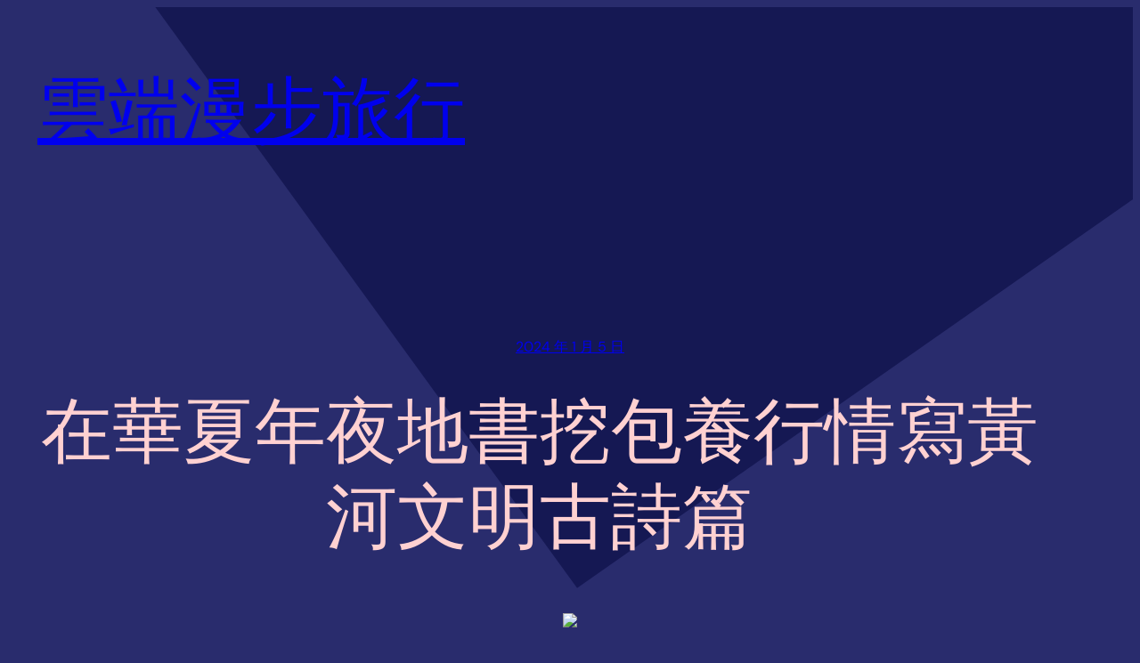

--- FILE ---
content_type: text/html; charset=UTF-8
request_url: https://gew.org.tw/%E5%9C%A8%E8%8F%AF%E5%A4%8F%E5%B9%B4%E5%A4%9C%E5%9C%B0%E6%9B%B8%E6%8C%96%E5%8C%85%E9%A4%8A%E8%A1%8C%E6%83%85%E5%AF%AB%E9%BB%83%E6%B2%B3%E6%96%87%E6%98%8E%E5%8F%A4%E8%A9%A9%E7%AF%87/
body_size: 106293
content:
<!DOCTYPE html>
<html lang="zh-TW">
<head>
	<meta charset="UTF-8" />
	<meta name="viewport" content="width=device-width, initial-scale=1" />
<meta name='robots' content='max-image-preview:large' />
<title>在華夏年夜地書挖包養行情寫黃河文明古詩篇 &#8211; 雲端漫步旅行</title>
<link rel="alternate" type="application/rss+xml" title="訂閱《雲端漫步旅行》&raquo; 資訊提供" href="https://gew.org.tw/feed/" />
<link rel="alternate" type="application/rss+xml" title="訂閱《雲端漫步旅行》&raquo; 留言的資訊提供" href="https://gew.org.tw/comments/feed/" />
<link rel="alternate" type="application/rss+xml" title="訂閱《雲端漫步旅行 》&raquo;〈在華夏年夜地書挖包養行情寫黃河文明古詩篇〉留言的資訊提供" href="https://gew.org.tw/%e5%9c%a8%e8%8f%af%e5%a4%8f%e5%b9%b4%e5%a4%9c%e5%9c%b0%e6%9b%b8%e6%8c%96%e5%8c%85%e9%a4%8a%e8%a1%8c%e6%83%85%e5%af%ab%e9%bb%83%e6%b2%b3%e6%96%87%e6%98%8e%e5%8f%a4%e8%a9%a9%e7%af%87/feed/" />
<link rel="alternate" title="oEmbed (JSON)" type="application/json+oembed" href="https://gew.org.tw/wp-json/oembed/1.0/embed?url=https%3A%2F%2Fgew.org.tw%2F%25e5%259c%25a8%25e8%258f%25af%25e5%25a4%258f%25e5%25b9%25b4%25e5%25a4%259c%25e5%259c%25b0%25e6%259b%25b8%25e6%258c%2596%25e5%258c%2585%25e9%25a4%258a%25e8%25a1%258c%25e6%2583%2585%25e5%25af%25ab%25e9%25bb%2583%25e6%25b2%25b3%25e6%2596%2587%25e6%2598%258e%25e5%258f%25a4%25e8%25a9%25a9%25e7%25af%2587%2F" />
<link rel="alternate" title="oEmbed (XML)" type="text/xml+oembed" href="https://gew.org.tw/wp-json/oembed/1.0/embed?url=https%3A%2F%2Fgew.org.tw%2F%25e5%259c%25a8%25e8%258f%25af%25e5%25a4%258f%25e5%25b9%25b4%25e5%25a4%259c%25e5%259c%25b0%25e6%259b%25b8%25e6%258c%2596%25e5%258c%2585%25e9%25a4%258a%25e8%25a1%258c%25e6%2583%2585%25e5%25af%25ab%25e9%25bb%2583%25e6%25b2%25b3%25e6%2596%2587%25e6%2598%258e%25e5%258f%25a4%25e8%25a9%25a9%25e7%25af%2587%2F&#038;format=xml" />
<style id='wp-img-auto-sizes-contain-inline-css'>
img:is([sizes=auto i],[sizes^="auto," i]){contain-intrinsic-size:3000px 1500px}
/*# sourceURL=wp-img-auto-sizes-contain-inline-css */
</style>
<style id='blockbase_font_faces-inline-css'>
/* latin-ext */
@font-face {
	font-family: 'DM Sans';
	font-style: italic;
	font-weight: 400;
	font-display: swap;
	src: url(https://gew.org.tw/wp-content/themes/blockbase/assets/fonts/dm-sans/dm-sans-latin-ext-Regular-italic.woff2) format('woff2');
	unicode-range: U+0100-024F, U+0259, U+1E00-1EFF, U+2020, U+20A0-20AB, U+20AD-20CF, U+2113, U+2C60-2C7F, U+A720-A7FF;
}

/* latin */
@font-face {
	font-family: 'DM Sans';
	font-style: italic;
	font-weight: 400;
	font-display: swap;
	src: url(https://gew.org.tw/wp-content/themes/blockbase/assets/fonts/dm-sans/dm-sans-Regular-italic.woff2) format('woff2');
	unicode-range: U+0000-00FF, U+0131, U+0152-0153, U+02BB-02BC, U+02C6, U+02DA, U+02DC, U+2000-206F, U+2074, U+20AC, U+2122, U+2191, U+2193, U+2212, U+2215, U+FEFF, U+FFFD;
}

/* latin-ext */
@font-face {
	font-family: 'DM Sans';
	font-style: italic;
	font-weight: 500;
	font-display: swap;
	src: url(https://gew.org.tw/wp-content/themes/blockbase/assets/fonts/dm-sans/dm-sans-latin-ext-Medium-italic.woff2) format('woff2');
	unicode-range: U+0100-024F, U+0259, U+1E00-1EFF, U+2020, U+20A0-20AB, U+20AD-20CF, U+2113, U+2C60-2C7F, U+A720-A7FF;
}

/* latin */
@font-face {
	font-family: 'DM Sans';
	font-style: italic;
	font-weight: 500;
	font-display: swap;
	src: url(https://gew.org.tw/wp-content/themes/blockbase/assets/fonts/dm-sans/dm-sans-Medium-italic.woff2) format('woff2');
	unicode-range: U+0000-00FF, U+0131, U+0152-0153, U+02BB-02BC, U+02C6, U+02DA, U+02DC, U+2000-206F, U+2074, U+20AC, U+2122, U+2191, U+2193, U+2212, U+2215, U+FEFF, U+FFFD;
}

/* latin-ext */
@font-face {
	font-family: 'DM Sans';
	font-style: italic;
	font-weight: 700;
	font-display: swap;
	src: url(https://gew.org.tw/wp-content/themes/blockbase/assets/fonts/dm-sans/dm-sans-latin-ext-Bold-italic.woff2) format('woff2');
	unicode-range: U+0100-024F, U+0259, U+1E00-1EFF, U+2020, U+20A0-20AB, U+20AD-20CF, U+2113, U+2C60-2C7F, U+A720-A7FF;
}

/* latin */
@font-face {
	font-family: 'DM Sans';
	font-style: italic;
	font-weight: 700;
	font-display: swap;
	src: url(https://gew.org.tw/wp-content/themes/blockbase/assets/fonts/dm-sans/dm-sans-Bold-italic.woff2) format('woff2');
	unicode-range: U+0000-00FF, U+0131, U+0152-0153, U+02BB-02BC, U+02C6, U+02DA, U+02DC, U+2000-206F, U+2074, U+20AC, U+2122, U+2191, U+2193, U+2212, U+2215, U+FEFF, U+FFFD;
}

/* latin-ext */
@font-face {
	font-family: 'DM Sans';
	font-style: normal;
	font-weight: 400;
	font-display: swap;
	src: url(https://gew.org.tw/wp-content/themes/blockbase/assets/fonts/dm-sans/dm-sans-latin-ext-Regular.woff2) format('woff2');
	unicode-range: U+0100-024F, U+0259, U+1E00-1EFF, U+2020, U+20A0-20AB, U+20AD-20CF, U+2113, U+2C60-2C7F, U+A720-A7FF;
}

/* latin */
@font-face {
	font-family: 'DM Sans';
	font-style: normal;
	font-weight: 400;
	font-display: swap;
	src: url(https://gew.org.tw/wp-content/themes/blockbase/assets/fonts/dm-sans/dm-sans-Regular.woff2) format('woff2');
	unicode-range: U+0000-00FF, U+0131, U+0152-0153, U+02BB-02BC, U+02C6, U+02DA, U+02DC, U+2000-206F, U+2074, U+20AC, U+2122, U+2191, U+2193, U+2212, U+2215, U+FEFF, U+FFFD;
}

/* latin-ext */
@font-face {
	font-family: 'DM Sans';
	font-style: normal;
	font-weight: 500;
	font-display: swap;
	src: url(https://gew.org.tw/wp-content/themes/blockbase/assets/fonts/dm-sans/dm-sans-latin-ext-Medium.woff2) format('woff2');
	unicode-range: U+0100-024F, U+0259, U+1E00-1EFF, U+2020, U+20A0-20AB, U+20AD-20CF, U+2113, U+2C60-2C7F, U+A720-A7FF;
}

/* latin */
@font-face {
	font-family: 'DM Sans';
	font-style: normal;
	font-weight: 500;
	font-display: swap;
	src: url(https://gew.org.tw/wp-content/themes/blockbase/assets/fonts/dm-sans/dm-sans-Medium.woff2) format('woff2');
	unicode-range: U+0000-00FF, U+0131, U+0152-0153, U+02BB-02BC, U+02C6, U+02DA, U+02DC, U+2000-206F, U+2074, U+20AC, U+2122, U+2191, U+2193, U+2212, U+2215, U+FEFF, U+FFFD;
}

/* latin-ext */
@font-face {
	font-family: 'DM Sans';
	font-style: normal;
	font-weight: 700;
	font-display: swap;
	src: url(https://gew.org.tw/wp-content/themes/blockbase/assets/fonts/dm-sans/dm-sans-latin-ext-Bold.woff2) format('woff2');
	unicode-range: U+0100-024F, U+0259, U+1E00-1EFF, U+2020, U+20A0-20AB, U+20AD-20CF, U+2113, U+2C60-2C7F, U+A720-A7FF;
}

/* latin */
@font-face {
	font-family: 'DM Sans';
	font-style: normal;
	font-weight: 700;
	font-display: swap;
	src: url(https://gew.org.tw/wp-content/themes/blockbase/assets/fonts/dm-sans/dm-sans-Bold.woff2) format('woff2');
	unicode-range: U+0000-00FF, U+0131, U+0152-0153, U+02BB-02BC, U+02C6, U+02DA, U+02DC, U+2000-206F, U+2074, U+20AC, U+2122, U+2191, U+2193, U+2212, U+2215, U+FEFF, U+FFFD;
}
/*# sourceURL=blockbase_font_faces-inline-css */
</style>
<style id='wp-block-site-title-inline-css'>
.wp-block-site-title{box-sizing:border-box}.wp-block-site-title :where(a){color:inherit;font-family:inherit;font-size:inherit;font-style:inherit;font-weight:inherit;letter-spacing:inherit;line-height:inherit;text-decoration:inherit}
/*# sourceURL=https://gew.org.tw/wp-includes/blocks/site-title/style.min.css */
</style>
<style id='wp-block-group-inline-css'>
.wp-block-group{box-sizing:border-box}:where(.wp-block-group.wp-block-group-is-layout-constrained){position:relative}
/*# sourceURL=https://gew.org.tw/wp-includes/blocks/group/style.min.css */
</style>
<style id='wp-block-navigation-inline-css'>
.wp-block-navigation{position:relative}.wp-block-navigation ul{margin-bottom:0;margin-left:0;margin-top:0;padding-left:0}.wp-block-navigation ul,.wp-block-navigation ul li{list-style:none;padding:0}.wp-block-navigation .wp-block-navigation-item{align-items:center;background-color:inherit;display:flex;position:relative}.wp-block-navigation .wp-block-navigation-item .wp-block-navigation__submenu-container:empty{display:none}.wp-block-navigation .wp-block-navigation-item__content{display:block;z-index:1}.wp-block-navigation .wp-block-navigation-item__content.wp-block-navigation-item__content{color:inherit}.wp-block-navigation.has-text-decoration-underline .wp-block-navigation-item__content,.wp-block-navigation.has-text-decoration-underline .wp-block-navigation-item__content:active,.wp-block-navigation.has-text-decoration-underline .wp-block-navigation-item__content:focus{text-decoration:underline}.wp-block-navigation.has-text-decoration-line-through .wp-block-navigation-item__content,.wp-block-navigation.has-text-decoration-line-through .wp-block-navigation-item__content:active,.wp-block-navigation.has-text-decoration-line-through .wp-block-navigation-item__content:focus{text-decoration:line-through}.wp-block-navigation :where(a),.wp-block-navigation :where(a:active),.wp-block-navigation :where(a:focus){text-decoration:none}.wp-block-navigation .wp-block-navigation__submenu-icon{align-self:center;background-color:inherit;border:none;color:currentColor;display:inline-block;font-size:inherit;height:.6em;line-height:0;margin-left:.25em;padding:0;width:.6em}.wp-block-navigation .wp-block-navigation__submenu-icon svg{display:inline-block;stroke:currentColor;height:inherit;margin-top:.075em;width:inherit}.wp-block-navigation{--navigation-layout-justification-setting:flex-start;--navigation-layout-direction:row;--navigation-layout-wrap:wrap;--navigation-layout-justify:flex-start;--navigation-layout-align:center}.wp-block-navigation.is-vertical{--navigation-layout-direction:column;--navigation-layout-justify:initial;--navigation-layout-align:flex-start}.wp-block-navigation.no-wrap{--navigation-layout-wrap:nowrap}.wp-block-navigation.items-justified-center{--navigation-layout-justification-setting:center;--navigation-layout-justify:center}.wp-block-navigation.items-justified-center.is-vertical{--navigation-layout-align:center}.wp-block-navigation.items-justified-right{--navigation-layout-justification-setting:flex-end;--navigation-layout-justify:flex-end}.wp-block-navigation.items-justified-right.is-vertical{--navigation-layout-align:flex-end}.wp-block-navigation.items-justified-space-between{--navigation-layout-justification-setting:space-between;--navigation-layout-justify:space-between}.wp-block-navigation .has-child .wp-block-navigation__submenu-container{align-items:normal;background-color:inherit;color:inherit;display:flex;flex-direction:column;opacity:0;position:absolute;z-index:2}@media not (prefers-reduced-motion){.wp-block-navigation .has-child .wp-block-navigation__submenu-container{transition:opacity .1s linear}}.wp-block-navigation .has-child .wp-block-navigation__submenu-container{height:0;overflow:hidden;visibility:hidden;width:0}.wp-block-navigation .has-child .wp-block-navigation__submenu-container>.wp-block-navigation-item>.wp-block-navigation-item__content{display:flex;flex-grow:1;padding:.5em 1em}.wp-block-navigation .has-child .wp-block-navigation__submenu-container>.wp-block-navigation-item>.wp-block-navigation-item__content .wp-block-navigation__submenu-icon{margin-left:auto;margin-right:0}.wp-block-navigation .has-child .wp-block-navigation__submenu-container .wp-block-navigation-item__content{margin:0}.wp-block-navigation .has-child .wp-block-navigation__submenu-container{left:-1px;top:100%}@media (min-width:782px){.wp-block-navigation .has-child .wp-block-navigation__submenu-container .wp-block-navigation__submenu-container{left:100%;top:-1px}.wp-block-navigation .has-child .wp-block-navigation__submenu-container .wp-block-navigation__submenu-container:before{background:#0000;content:"";display:block;height:100%;position:absolute;right:100%;width:.5em}.wp-block-navigation .has-child .wp-block-navigation__submenu-container .wp-block-navigation__submenu-icon{margin-right:.25em}.wp-block-navigation .has-child .wp-block-navigation__submenu-container .wp-block-navigation__submenu-icon svg{transform:rotate(-90deg)}}.wp-block-navigation .has-child .wp-block-navigation-submenu__toggle[aria-expanded=true]~.wp-block-navigation__submenu-container,.wp-block-navigation .has-child:not(.open-on-click):hover>.wp-block-navigation__submenu-container,.wp-block-navigation .has-child:not(.open-on-click):not(.open-on-hover-click):focus-within>.wp-block-navigation__submenu-container{height:auto;min-width:200px;opacity:1;overflow:visible;visibility:visible;width:auto}.wp-block-navigation.has-background .has-child .wp-block-navigation__submenu-container{left:0;top:100%}@media (min-width:782px){.wp-block-navigation.has-background .has-child .wp-block-navigation__submenu-container .wp-block-navigation__submenu-container{left:100%;top:0}}.wp-block-navigation-submenu{display:flex;position:relative}.wp-block-navigation-submenu .wp-block-navigation__submenu-icon svg{stroke:currentColor}button.wp-block-navigation-item__content{background-color:initial;border:none;color:currentColor;font-family:inherit;font-size:inherit;font-style:inherit;font-weight:inherit;letter-spacing:inherit;line-height:inherit;text-align:left;text-transform:inherit}.wp-block-navigation-submenu__toggle{cursor:pointer}.wp-block-navigation-submenu__toggle[aria-expanded=true]+.wp-block-navigation__submenu-icon>svg,.wp-block-navigation-submenu__toggle[aria-expanded=true]>svg{transform:rotate(180deg)}.wp-block-navigation-item.open-on-click .wp-block-navigation-submenu__toggle{padding-left:0;padding-right:.85em}.wp-block-navigation-item.open-on-click .wp-block-navigation-submenu__toggle+.wp-block-navigation__submenu-icon{margin-left:-.6em;pointer-events:none}.wp-block-navigation-item.open-on-click button.wp-block-navigation-item__content:not(.wp-block-navigation-submenu__toggle){padding:0}.wp-block-navigation .wp-block-page-list,.wp-block-navigation__container,.wp-block-navigation__responsive-close,.wp-block-navigation__responsive-container,.wp-block-navigation__responsive-container-content,.wp-block-navigation__responsive-dialog{gap:inherit}:where(.wp-block-navigation.has-background .wp-block-navigation-item a:not(.wp-element-button)),:where(.wp-block-navigation.has-background .wp-block-navigation-submenu a:not(.wp-element-button)){padding:.5em 1em}:where(.wp-block-navigation .wp-block-navigation__submenu-container .wp-block-navigation-item a:not(.wp-element-button)),:where(.wp-block-navigation .wp-block-navigation__submenu-container .wp-block-navigation-submenu a:not(.wp-element-button)),:where(.wp-block-navigation .wp-block-navigation__submenu-container .wp-block-navigation-submenu button.wp-block-navigation-item__content),:where(.wp-block-navigation .wp-block-navigation__submenu-container .wp-block-pages-list__item button.wp-block-navigation-item__content){padding:.5em 1em}.wp-block-navigation.items-justified-right .wp-block-navigation__container .has-child .wp-block-navigation__submenu-container,.wp-block-navigation.items-justified-right .wp-block-page-list>.has-child .wp-block-navigation__submenu-container,.wp-block-navigation.items-justified-space-between .wp-block-page-list>.has-child:last-child .wp-block-navigation__submenu-container,.wp-block-navigation.items-justified-space-between>.wp-block-navigation__container>.has-child:last-child .wp-block-navigation__submenu-container{left:auto;right:0}.wp-block-navigation.items-justified-right .wp-block-navigation__container .has-child .wp-block-navigation__submenu-container .wp-block-navigation__submenu-container,.wp-block-navigation.items-justified-right .wp-block-page-list>.has-child .wp-block-navigation__submenu-container .wp-block-navigation__submenu-container,.wp-block-navigation.items-justified-space-between .wp-block-page-list>.has-child:last-child .wp-block-navigation__submenu-container .wp-block-navigation__submenu-container,.wp-block-navigation.items-justified-space-between>.wp-block-navigation__container>.has-child:last-child .wp-block-navigation__submenu-container .wp-block-navigation__submenu-container{left:-1px;right:-1px}@media (min-width:782px){.wp-block-navigation.items-justified-right .wp-block-navigation__container .has-child .wp-block-navigation__submenu-container .wp-block-navigation__submenu-container,.wp-block-navigation.items-justified-right .wp-block-page-list>.has-child .wp-block-navigation__submenu-container .wp-block-navigation__submenu-container,.wp-block-navigation.items-justified-space-between .wp-block-page-list>.has-child:last-child .wp-block-navigation__submenu-container .wp-block-navigation__submenu-container,.wp-block-navigation.items-justified-space-between>.wp-block-navigation__container>.has-child:last-child .wp-block-navigation__submenu-container .wp-block-navigation__submenu-container{left:auto;right:100%}}.wp-block-navigation:not(.has-background) .wp-block-navigation__submenu-container{background-color:#fff;border:1px solid #00000026}.wp-block-navigation.has-background .wp-block-navigation__submenu-container{background-color:inherit}.wp-block-navigation:not(.has-text-color) .wp-block-navigation__submenu-container{color:#000}.wp-block-navigation__container{align-items:var(--navigation-layout-align,initial);display:flex;flex-direction:var(--navigation-layout-direction,initial);flex-wrap:var(--navigation-layout-wrap,wrap);justify-content:var(--navigation-layout-justify,initial);list-style:none;margin:0;padding-left:0}.wp-block-navigation__container .is-responsive{display:none}.wp-block-navigation__container:only-child,.wp-block-page-list:only-child{flex-grow:1}@keyframes overlay-menu__fade-in-animation{0%{opacity:0;transform:translateY(.5em)}to{opacity:1;transform:translateY(0)}}.wp-block-navigation__responsive-container{bottom:0;display:none;left:0;position:fixed;right:0;top:0}.wp-block-navigation__responsive-container :where(.wp-block-navigation-item a){color:inherit}.wp-block-navigation__responsive-container .wp-block-navigation__responsive-container-content{align-items:var(--navigation-layout-align,initial);display:flex;flex-direction:var(--navigation-layout-direction,initial);flex-wrap:var(--navigation-layout-wrap,wrap);justify-content:var(--navigation-layout-justify,initial)}.wp-block-navigation__responsive-container:not(.is-menu-open.is-menu-open){background-color:inherit!important;color:inherit!important}.wp-block-navigation__responsive-container.is-menu-open{background-color:inherit;display:flex;flex-direction:column}@media not (prefers-reduced-motion){.wp-block-navigation__responsive-container.is-menu-open{animation:overlay-menu__fade-in-animation .1s ease-out;animation-fill-mode:forwards}}.wp-block-navigation__responsive-container.is-menu-open{overflow:auto;padding:clamp(1rem,var(--wp--style--root--padding-top),20rem) clamp(1rem,var(--wp--style--root--padding-right),20rem) clamp(1rem,var(--wp--style--root--padding-bottom),20rem) clamp(1rem,var(--wp--style--root--padding-left),20rem);z-index:100000}.wp-block-navigation__responsive-container.is-menu-open .wp-block-navigation__responsive-container-content{align-items:var(--navigation-layout-justification-setting,inherit);display:flex;flex-direction:column;flex-wrap:nowrap;overflow:visible;padding-top:calc(2rem + 24px)}.wp-block-navigation__responsive-container.is-menu-open .wp-block-navigation__responsive-container-content,.wp-block-navigation__responsive-container.is-menu-open .wp-block-navigation__responsive-container-content .wp-block-navigation__container,.wp-block-navigation__responsive-container.is-menu-open .wp-block-navigation__responsive-container-content .wp-block-page-list{justify-content:flex-start}.wp-block-navigation__responsive-container.is-menu-open .wp-block-navigation__responsive-container-content .wp-block-navigation__submenu-icon{display:none}.wp-block-navigation__responsive-container.is-menu-open .wp-block-navigation__responsive-container-content .has-child .wp-block-navigation__submenu-container{border:none;height:auto;min-width:200px;opacity:1;overflow:initial;padding-left:2rem;padding-right:2rem;position:static;visibility:visible;width:auto}.wp-block-navigation__responsive-container.is-menu-open .wp-block-navigation__responsive-container-content .wp-block-navigation__container,.wp-block-navigation__responsive-container.is-menu-open .wp-block-navigation__responsive-container-content .wp-block-navigation__submenu-container{gap:inherit}.wp-block-navigation__responsive-container.is-menu-open .wp-block-navigation__responsive-container-content .wp-block-navigation__submenu-container{padding-top:var(--wp--style--block-gap,2em)}.wp-block-navigation__responsive-container.is-menu-open .wp-block-navigation__responsive-container-content .wp-block-navigation-item__content{padding:0}.wp-block-navigation__responsive-container.is-menu-open .wp-block-navigation__responsive-container-content .wp-block-navigation-item,.wp-block-navigation__responsive-container.is-menu-open .wp-block-navigation__responsive-container-content .wp-block-navigation__container,.wp-block-navigation__responsive-container.is-menu-open .wp-block-navigation__responsive-container-content .wp-block-page-list{align-items:var(--navigation-layout-justification-setting,initial);display:flex;flex-direction:column}.wp-block-navigation__responsive-container.is-menu-open .wp-block-navigation-item,.wp-block-navigation__responsive-container.is-menu-open .wp-block-navigation-item .wp-block-navigation__submenu-container,.wp-block-navigation__responsive-container.is-menu-open .wp-block-navigation__container,.wp-block-navigation__responsive-container.is-menu-open .wp-block-page-list{background:#0000!important;color:inherit!important}.wp-block-navigation__responsive-container.is-menu-open .wp-block-navigation__submenu-container.wp-block-navigation__submenu-container.wp-block-navigation__submenu-container.wp-block-navigation__submenu-container{left:auto;right:auto}@media (min-width:600px){.wp-block-navigation__responsive-container:not(.hidden-by-default):not(.is-menu-open){background-color:inherit;display:block;position:relative;width:100%;z-index:auto}.wp-block-navigation__responsive-container:not(.hidden-by-default):not(.is-menu-open) .wp-block-navigation__responsive-container-close{display:none}.wp-block-navigation__responsive-container.is-menu-open .wp-block-navigation__submenu-container.wp-block-navigation__submenu-container.wp-block-navigation__submenu-container.wp-block-navigation__submenu-container{left:0}}.wp-block-navigation:not(.has-background) .wp-block-navigation__responsive-container.is-menu-open{background-color:#fff}.wp-block-navigation:not(.has-text-color) .wp-block-navigation__responsive-container.is-menu-open{color:#000}.wp-block-navigation__toggle_button_label{font-size:1rem;font-weight:700}.wp-block-navigation__responsive-container-close,.wp-block-navigation__responsive-container-open{background:#0000;border:none;color:currentColor;cursor:pointer;margin:0;padding:0;text-transform:inherit;vertical-align:middle}.wp-block-navigation__responsive-container-close svg,.wp-block-navigation__responsive-container-open svg{fill:currentColor;display:block;height:24px;pointer-events:none;width:24px}.wp-block-navigation__responsive-container-open{display:flex}.wp-block-navigation__responsive-container-open.wp-block-navigation__responsive-container-open.wp-block-navigation__responsive-container-open{font-family:inherit;font-size:inherit;font-weight:inherit}@media (min-width:600px){.wp-block-navigation__responsive-container-open:not(.always-shown){display:none}}.wp-block-navigation__responsive-container-close{position:absolute;right:0;top:0;z-index:2}.wp-block-navigation__responsive-container-close.wp-block-navigation__responsive-container-close.wp-block-navigation__responsive-container-close{font-family:inherit;font-size:inherit;font-weight:inherit}.wp-block-navigation__responsive-close{width:100%}.has-modal-open .wp-block-navigation__responsive-close{margin-left:auto;margin-right:auto;max-width:var(--wp--style--global--wide-size,100%)}.wp-block-navigation__responsive-close:focus{outline:none}.is-menu-open .wp-block-navigation__responsive-close,.is-menu-open .wp-block-navigation__responsive-container-content,.is-menu-open .wp-block-navigation__responsive-dialog{box-sizing:border-box}.wp-block-navigation__responsive-dialog{position:relative}.has-modal-open .admin-bar .is-menu-open .wp-block-navigation__responsive-dialog{margin-top:46px}@media (min-width:782px){.has-modal-open .admin-bar .is-menu-open .wp-block-navigation__responsive-dialog{margin-top:32px}}html.has-modal-open{overflow:hidden}
/*# sourceURL=https://gew.org.tw/wp-includes/blocks/navigation/style.min.css */
</style>
<style id='wp-block-spacer-inline-css'>
.wp-block-spacer{clear:both}
/*# sourceURL=https://gew.org.tw/wp-includes/blocks/spacer/style.min.css */
</style>
<style id='wp-block-post-date-inline-css'>
.wp-block-post-date{box-sizing:border-box}
/*# sourceURL=https://gew.org.tw/wp-includes/blocks/post-date/style.min.css */
</style>
<style id='wp-block-post-title-inline-css'>
.wp-block-post-title{box-sizing:border-box;word-break:break-word}.wp-block-post-title :where(a){display:inline-block;font-family:inherit;font-size:inherit;font-style:inherit;font-weight:inherit;letter-spacing:inherit;line-height:inherit;text-decoration:inherit}
/*# sourceURL=https://gew.org.tw/wp-includes/blocks/post-title/style.min.css */
</style>
<style id='wp-block-post-content-inline-css'>
.wp-block-post-content{display:flow-root}
/*# sourceURL=https://gew.org.tw/wp-includes/blocks/post-content/style.min.css */
</style>
<style id='wp-block-post-navigation-link-inline-css'>
.wp-block-post-navigation-link .wp-block-post-navigation-link__arrow-previous{display:inline-block;margin-right:1ch}.wp-block-post-navigation-link .wp-block-post-navigation-link__arrow-previous:not(.is-arrow-chevron){transform:scaleX(1)}.wp-block-post-navigation-link .wp-block-post-navigation-link__arrow-next{display:inline-block;margin-left:1ch}.wp-block-post-navigation-link .wp-block-post-navigation-link__arrow-next:not(.is-arrow-chevron){transform:scaleX(1)}.wp-block-post-navigation-link.has-text-align-left[style*="writing-mode: vertical-lr"],.wp-block-post-navigation-link.has-text-align-right[style*="writing-mode: vertical-rl"]{rotate:180deg}
/*# sourceURL=https://gew.org.tw/wp-includes/blocks/post-navigation-link/style.min.css */
</style>
<style id='wp-block-columns-inline-css'>
.wp-block-columns{box-sizing:border-box;display:flex;flex-wrap:wrap!important}@media (min-width:782px){.wp-block-columns{flex-wrap:nowrap!important}}.wp-block-columns{align-items:normal!important}.wp-block-columns.are-vertically-aligned-top{align-items:flex-start}.wp-block-columns.are-vertically-aligned-center{align-items:center}.wp-block-columns.are-vertically-aligned-bottom{align-items:flex-end}@media (max-width:781px){.wp-block-columns:not(.is-not-stacked-on-mobile)>.wp-block-column{flex-basis:100%!important}}@media (min-width:782px){.wp-block-columns:not(.is-not-stacked-on-mobile)>.wp-block-column{flex-basis:0;flex-grow:1}.wp-block-columns:not(.is-not-stacked-on-mobile)>.wp-block-column[style*=flex-basis]{flex-grow:0}}.wp-block-columns.is-not-stacked-on-mobile{flex-wrap:nowrap!important}.wp-block-columns.is-not-stacked-on-mobile>.wp-block-column{flex-basis:0;flex-grow:1}.wp-block-columns.is-not-stacked-on-mobile>.wp-block-column[style*=flex-basis]{flex-grow:0}:where(.wp-block-columns){margin-bottom:1.75em}:where(.wp-block-columns.has-background){padding:1.25em 2.375em}.wp-block-column{flex-grow:1;min-width:0;overflow-wrap:break-word;word-break:break-word}.wp-block-column.is-vertically-aligned-top{align-self:flex-start}.wp-block-column.is-vertically-aligned-center{align-self:center}.wp-block-column.is-vertically-aligned-bottom{align-self:flex-end}.wp-block-column.is-vertically-aligned-stretch{align-self:stretch}.wp-block-column.is-vertically-aligned-bottom,.wp-block-column.is-vertically-aligned-center,.wp-block-column.is-vertically-aligned-top{width:100%}
/*# sourceURL=https://gew.org.tw/wp-includes/blocks/columns/style.min.css */
</style>
<style id='wp-block-post-comments-form-inline-css'>
:where(.wp-block-post-comments-form input:not([type=submit])),:where(.wp-block-post-comments-form textarea){border:1px solid #949494;font-family:inherit;font-size:1em}:where(.wp-block-post-comments-form input:where(:not([type=submit]):not([type=checkbox]))),:where(.wp-block-post-comments-form textarea){padding:calc(.667em + 2px)}.wp-block-post-comments-form{box-sizing:border-box}.wp-block-post-comments-form[style*=font-weight] :where(.comment-reply-title){font-weight:inherit}.wp-block-post-comments-form[style*=font-family] :where(.comment-reply-title){font-family:inherit}.wp-block-post-comments-form[class*=-font-size] :where(.comment-reply-title),.wp-block-post-comments-form[style*=font-size] :where(.comment-reply-title){font-size:inherit}.wp-block-post-comments-form[style*=line-height] :where(.comment-reply-title){line-height:inherit}.wp-block-post-comments-form[style*=font-style] :where(.comment-reply-title){font-style:inherit}.wp-block-post-comments-form[style*=letter-spacing] :where(.comment-reply-title){letter-spacing:inherit}.wp-block-post-comments-form :where(input[type=submit]){box-shadow:none;cursor:pointer;display:inline-block;overflow-wrap:break-word;text-align:center}.wp-block-post-comments-form .comment-form input:not([type=submit]):not([type=checkbox]):not([type=hidden]),.wp-block-post-comments-form .comment-form textarea{box-sizing:border-box;display:block;width:100%}.wp-block-post-comments-form .comment-form-author label,.wp-block-post-comments-form .comment-form-email label,.wp-block-post-comments-form .comment-form-url label{display:block;margin-bottom:.25em}.wp-block-post-comments-form .comment-form-cookies-consent{display:flex;gap:.25em}.wp-block-post-comments-form .comment-form-cookies-consent #wp-comment-cookies-consent{margin-top:.35em}.wp-block-post-comments-form .comment-reply-title{margin-bottom:0}.wp-block-post-comments-form .comment-reply-title :where(small){font-size:var(--wp--preset--font-size--medium,smaller);margin-left:.5em}
/*# sourceURL=https://gew.org.tw/wp-includes/blocks/post-comments-form/style.min.css */
</style>
<style id='wp-block-buttons-inline-css'>
.wp-block-buttons{box-sizing:border-box}.wp-block-buttons.is-vertical{flex-direction:column}.wp-block-buttons.is-vertical>.wp-block-button:last-child{margin-bottom:0}.wp-block-buttons>.wp-block-button{display:inline-block;margin:0}.wp-block-buttons.is-content-justification-left{justify-content:flex-start}.wp-block-buttons.is-content-justification-left.is-vertical{align-items:flex-start}.wp-block-buttons.is-content-justification-center{justify-content:center}.wp-block-buttons.is-content-justification-center.is-vertical{align-items:center}.wp-block-buttons.is-content-justification-right{justify-content:flex-end}.wp-block-buttons.is-content-justification-right.is-vertical{align-items:flex-end}.wp-block-buttons.is-content-justification-space-between{justify-content:space-between}.wp-block-buttons.aligncenter{text-align:center}.wp-block-buttons:not(.is-content-justification-space-between,.is-content-justification-right,.is-content-justification-left,.is-content-justification-center) .wp-block-button.aligncenter{margin-left:auto;margin-right:auto;width:100%}.wp-block-buttons[style*=text-decoration] .wp-block-button,.wp-block-buttons[style*=text-decoration] .wp-block-button__link{text-decoration:inherit}.wp-block-buttons.has-custom-font-size .wp-block-button__link{font-size:inherit}.wp-block-buttons .wp-block-button__link{width:100%}.wp-block-button.aligncenter{text-align:center}
/*# sourceURL=https://gew.org.tw/wp-includes/blocks/buttons/style.min.css */
</style>
<style id='wp-block-button-inline-css'>
.wp-block-button__link{align-content:center;box-sizing:border-box;cursor:pointer;display:inline-block;height:100%;text-align:center;word-break:break-word}.wp-block-button__link.aligncenter{text-align:center}.wp-block-button__link.alignright{text-align:right}:where(.wp-block-button__link){border-radius:9999px;box-shadow:none;padding:calc(.667em + 2px) calc(1.333em + 2px);text-decoration:none}.wp-block-button[style*=text-decoration] .wp-block-button__link{text-decoration:inherit}.wp-block-buttons>.wp-block-button.has-custom-width{max-width:none}.wp-block-buttons>.wp-block-button.has-custom-width .wp-block-button__link{width:100%}.wp-block-buttons>.wp-block-button.has-custom-font-size .wp-block-button__link{font-size:inherit}.wp-block-buttons>.wp-block-button.wp-block-button__width-25{width:calc(25% - var(--wp--style--block-gap, .5em)*.75)}.wp-block-buttons>.wp-block-button.wp-block-button__width-50{width:calc(50% - var(--wp--style--block-gap, .5em)*.5)}.wp-block-buttons>.wp-block-button.wp-block-button__width-75{width:calc(75% - var(--wp--style--block-gap, .5em)*.25)}.wp-block-buttons>.wp-block-button.wp-block-button__width-100{flex-basis:100%;width:100%}.wp-block-buttons.is-vertical>.wp-block-button.wp-block-button__width-25{width:25%}.wp-block-buttons.is-vertical>.wp-block-button.wp-block-button__width-50{width:50%}.wp-block-buttons.is-vertical>.wp-block-button.wp-block-button__width-75{width:75%}.wp-block-button.is-style-squared,.wp-block-button__link.wp-block-button.is-style-squared{border-radius:0}.wp-block-button.no-border-radius,.wp-block-button__link.no-border-radius{border-radius:0!important}:root :where(.wp-block-button .wp-block-button__link.is-style-outline),:root :where(.wp-block-button.is-style-outline>.wp-block-button__link){border:2px solid;padding:.667em 1.333em}:root :where(.wp-block-button .wp-block-button__link.is-style-outline:not(.has-text-color)),:root :where(.wp-block-button.is-style-outline>.wp-block-button__link:not(.has-text-color)){color:currentColor}:root :where(.wp-block-button .wp-block-button__link.is-style-outline:not(.has-background)),:root :where(.wp-block-button.is-style-outline>.wp-block-button__link:not(.has-background)){background-color:initial;background-image:none}
/*# sourceURL=https://gew.org.tw/wp-includes/blocks/button/style.min.css */
</style>
<style id='wp-block-paragraph-inline-css'>
.is-small-text{font-size:.875em}.is-regular-text{font-size:1em}.is-large-text{font-size:2.25em}.is-larger-text{font-size:3em}.has-drop-cap:not(:focus):first-letter{float:left;font-size:8.4em;font-style:normal;font-weight:100;line-height:.68;margin:.05em .1em 0 0;text-transform:uppercase}body.rtl .has-drop-cap:not(:focus):first-letter{float:none;margin-left:.1em}p.has-drop-cap.has-background{overflow:hidden}:root :where(p.has-background){padding:1.25em 2.375em}:where(p.has-text-color:not(.has-link-color)) a{color:inherit}p.has-text-align-left[style*="writing-mode:vertical-lr"],p.has-text-align-right[style*="writing-mode:vertical-rl"]{rotate:180deg}
/*# sourceURL=https://gew.org.tw/wp-includes/blocks/paragraph/style.min.css */
</style>
<style id='wp-emoji-styles-inline-css'>

	img.wp-smiley, img.emoji {
		display: inline !important;
		border: none !important;
		box-shadow: none !important;
		height: 1em !important;
		width: 1em !important;
		margin: 0 0.07em !important;
		vertical-align: -0.1em !important;
		background: none !important;
		padding: 0 !important;
	}
/*# sourceURL=wp-emoji-styles-inline-css */
</style>
<style id='wp-block-library-inline-css'>
:root{--wp-block-synced-color:#7a00df;--wp-block-synced-color--rgb:122,0,223;--wp-bound-block-color:var(--wp-block-synced-color);--wp-editor-canvas-background:#ddd;--wp-admin-theme-color:#007cba;--wp-admin-theme-color--rgb:0,124,186;--wp-admin-theme-color-darker-10:#006ba1;--wp-admin-theme-color-darker-10--rgb:0,107,160.5;--wp-admin-theme-color-darker-20:#005a87;--wp-admin-theme-color-darker-20--rgb:0,90,135;--wp-admin-border-width-focus:2px}@media (min-resolution:192dpi){:root{--wp-admin-border-width-focus:1.5px}}.wp-element-button{cursor:pointer}:root .has-very-light-gray-background-color{background-color:#eee}:root .has-very-dark-gray-background-color{background-color:#313131}:root .has-very-light-gray-color{color:#eee}:root .has-very-dark-gray-color{color:#313131}:root .has-vivid-green-cyan-to-vivid-cyan-blue-gradient-background{background:linear-gradient(135deg,#00d084,#0693e3)}:root .has-purple-crush-gradient-background{background:linear-gradient(135deg,#34e2e4,#4721fb 50%,#ab1dfe)}:root .has-hazy-dawn-gradient-background{background:linear-gradient(135deg,#faaca8,#dad0ec)}:root .has-subdued-olive-gradient-background{background:linear-gradient(135deg,#fafae1,#67a671)}:root .has-atomic-cream-gradient-background{background:linear-gradient(135deg,#fdd79a,#004a59)}:root .has-nightshade-gradient-background{background:linear-gradient(135deg,#330968,#31cdcf)}:root .has-midnight-gradient-background{background:linear-gradient(135deg,#020381,#2874fc)}:root{--wp--preset--font-size--normal:16px;--wp--preset--font-size--huge:42px}.has-regular-font-size{font-size:1em}.has-larger-font-size{font-size:2.625em}.has-normal-font-size{font-size:var(--wp--preset--font-size--normal)}.has-huge-font-size{font-size:var(--wp--preset--font-size--huge)}.has-text-align-center{text-align:center}.has-text-align-left{text-align:left}.has-text-align-right{text-align:right}.has-fit-text{white-space:nowrap!important}#end-resizable-editor-section{display:none}.aligncenter{clear:both}.items-justified-left{justify-content:flex-start}.items-justified-center{justify-content:center}.items-justified-right{justify-content:flex-end}.items-justified-space-between{justify-content:space-between}.screen-reader-text{border:0;clip-path:inset(50%);height:1px;margin:-1px;overflow:hidden;padding:0;position:absolute;width:1px;word-wrap:normal!important}.screen-reader-text:focus{background-color:#ddd;clip-path:none;color:#444;display:block;font-size:1em;height:auto;left:5px;line-height:normal;padding:15px 23px 14px;text-decoration:none;top:5px;width:auto;z-index:100000}html :where(.has-border-color){border-style:solid}html :where([style*=border-top-color]){border-top-style:solid}html :where([style*=border-right-color]){border-right-style:solid}html :where([style*=border-bottom-color]){border-bottom-style:solid}html :where([style*=border-left-color]){border-left-style:solid}html :where([style*=border-width]){border-style:solid}html :where([style*=border-top-width]){border-top-style:solid}html :where([style*=border-right-width]){border-right-style:solid}html :where([style*=border-bottom-width]){border-bottom-style:solid}html :where([style*=border-left-width]){border-left-style:solid}html :where(img[class*=wp-image-]){height:auto;max-width:100%}:where(figure){margin:0 0 1em}html :where(.is-position-sticky){--wp-admin--admin-bar--position-offset:var(--wp-admin--admin-bar--height,0px)}@media screen and (max-width:600px){html :where(.is-position-sticky){--wp-admin--admin-bar--position-offset:0px}}
/*# sourceURL=/wp-includes/css/dist/block-library/common.min.css */
</style>
<style id='global-styles-inline-css'>
:root{--wp--preset--aspect-ratio--square: 1;--wp--preset--aspect-ratio--4-3: 4/3;--wp--preset--aspect-ratio--3-4: 3/4;--wp--preset--aspect-ratio--3-2: 3/2;--wp--preset--aspect-ratio--2-3: 2/3;--wp--preset--aspect-ratio--16-9: 16/9;--wp--preset--aspect-ratio--9-16: 9/16;--wp--preset--color--black: #000000;--wp--preset--color--cyan-bluish-gray: #abb8c3;--wp--preset--color--white: #ffffff;--wp--preset--color--pale-pink: #f78da7;--wp--preset--color--vivid-red: #cf2e2e;--wp--preset--color--luminous-vivid-orange: #ff6900;--wp--preset--color--luminous-vivid-amber: #fcb900;--wp--preset--color--light-green-cyan: #7bdcb5;--wp--preset--color--vivid-green-cyan: #00d084;--wp--preset--color--pale-cyan-blue: #8ed1fc;--wp--preset--color--vivid-cyan-blue: #0693e3;--wp--preset--color--vivid-purple: #9b51e0;--wp--preset--color--primary: #FFD1D1;--wp--preset--color--tertiary: #151853;--wp--preset--color--background: #292C6D;--wp--preset--gradient--vivid-cyan-blue-to-vivid-purple: linear-gradient(135deg,rgb(6,147,227) 0%,rgb(155,81,224) 100%);--wp--preset--gradient--light-green-cyan-to-vivid-green-cyan: linear-gradient(135deg,rgb(122,220,180) 0%,rgb(0,208,130) 100%);--wp--preset--gradient--luminous-vivid-amber-to-luminous-vivid-orange: linear-gradient(135deg,rgb(252,185,0) 0%,rgb(255,105,0) 100%);--wp--preset--gradient--luminous-vivid-orange-to-vivid-red: linear-gradient(135deg,rgb(255,105,0) 0%,rgb(207,46,46) 100%);--wp--preset--gradient--very-light-gray-to-cyan-bluish-gray: linear-gradient(135deg,rgb(238,238,238) 0%,rgb(169,184,195) 100%);--wp--preset--gradient--cool-to-warm-spectrum: linear-gradient(135deg,rgb(74,234,220) 0%,rgb(151,120,209) 20%,rgb(207,42,186) 40%,rgb(238,44,130) 60%,rgb(251,105,98) 80%,rgb(254,248,76) 100%);--wp--preset--gradient--blush-light-purple: linear-gradient(135deg,rgb(255,206,236) 0%,rgb(152,150,240) 100%);--wp--preset--gradient--blush-bordeaux: linear-gradient(135deg,rgb(254,205,165) 0%,rgb(254,45,45) 50%,rgb(107,0,62) 100%);--wp--preset--gradient--luminous-dusk: linear-gradient(135deg,rgb(255,203,112) 0%,rgb(199,81,192) 50%,rgb(65,88,208) 100%);--wp--preset--gradient--pale-ocean: linear-gradient(135deg,rgb(255,245,203) 0%,rgb(182,227,212) 50%,rgb(51,167,181) 100%);--wp--preset--gradient--electric-grass: linear-gradient(135deg,rgb(202,248,128) 0%,rgb(113,206,126) 100%);--wp--preset--gradient--midnight: linear-gradient(135deg,rgb(2,3,129) 0%,rgb(40,116,252) 100%);--wp--preset--font-size--small: 1.125rem;--wp--preset--font-size--medium: 1.375rem;--wp--preset--font-size--large: min(max(1.75rem, 5vw), 2.375rem);--wp--preset--font-size--x-large: min(max(2.25rem, 5vw), 3rem);--wp--preset--font-family--system-font: -apple-system, BlinkMacSystemFont, 'Segoe UI', Roboto, Oxygen-Sans, Ubuntu, Cantarell, 'Helvetica Neue', sans-serif;--wp--preset--font-family--arvo: Arvo, serif;--wp--preset--font-family--bodoni-moda: 'Bodoni Moda', serif;--wp--preset--font-family--cabin: Cabin, sans-serif;--wp--preset--font-family--chivo: Chivo, sans-serif;--wp--preset--font-family--courier-prime: 'Courier Prime', serif;--wp--preset--font-family--dm-sans: 'DM Sans', sans-serif;--wp--preset--font-family--domine: Domine, serif;--wp--preset--font-family--eb-garamond: 'EB Garamond', serif;--wp--preset--font-family--fira-sans: 'Fira Sans', sans-serif;--wp--preset--font-family--helvetica-neue: 'Helvetica Neue','Helvetica', 'Arial', sans-serif;--wp--preset--font-family--ibm-plex-mono: 'IBM Plex Mono', monospace;--wp--preset--font-family--inter: Inter, sans-serif;--wp--preset--font-family--josefin-sans: 'Josefin Sans', sans-serif;--wp--preset--font-family--libre-baskerville: 'Libre Baskerville', serif;--wp--preset--font-family--libre-franklin: 'Libre Franklin', sans-serif;--wp--preset--font-family--lora: Lora, serif;--wp--preset--font-family--merriweather: Merriweather, serif;--wp--preset--font-family--montserrat: Montserrat, sans-serif;--wp--preset--font-family--nunito: Nunito, sans-serif;--wp--preset--font-family--open-sans: 'Open Sans', sans-serif;--wp--preset--font-family--overpass: Overpass, sans-serif;--wp--preset--font-family--playfair-display: 'Playfair Display', serif;--wp--preset--font-family--poppins: Poppins, sans-serif;--wp--preset--font-family--raleway: Raleway, sans-serif;--wp--preset--font-family--red-hat-display: 'Red Hat Display', sans-serif;--wp--preset--font-family--roboto: Roboto, sans-serif;--wp--preset--font-family--roboto-slab: 'Roboto Slab', sans-serif;--wp--preset--font-family--rubik: Rubik, sans-serif;--wp--preset--font-family--source-sans-pro: 'Source Sans Pro', sans-serif;--wp--preset--font-family--source-serif-pro: 'Source Serif Pro', sans-serif;--wp--preset--font-family--space-mono: 'Space Mono', sans-serif;--wp--preset--font-family--work-sans: 'Work Sans', sans-serif;--wp--preset--spacing--20: 0.44rem;--wp--preset--spacing--30: 0.67rem;--wp--preset--spacing--40: 1rem;--wp--preset--spacing--50: 1.5rem;--wp--preset--spacing--60: 2.25rem;--wp--preset--spacing--70: 3.38rem;--wp--preset--spacing--80: 5.06rem;--wp--preset--shadow--natural: 6px 6px 9px rgba(0, 0, 0, 0.2);--wp--preset--shadow--deep: 12px 12px 50px rgba(0, 0, 0, 0.4);--wp--preset--shadow--sharp: 6px 6px 0px rgba(0, 0, 0, 0.2);--wp--preset--shadow--outlined: 6px 6px 0px -3px rgb(255, 255, 255), 6px 6px rgb(0, 0, 0);--wp--preset--shadow--crisp: 6px 6px 0px rgb(0, 0, 0);--wp--custom--opt-out-of-parent-style-variations: ;--wp--custom--alignment--aligned-max-width: 50%;--wp--custom--button--border--color: var(--wp--custom--color--foreground);--wp--custom--button--border--radius: 0;--wp--custom--button--border--style: solid;--wp--custom--button--border--width: 3px;--wp--custom--button--color--background: var(--wp--custom--color--foreground);--wp--custom--button--color--text: var(--wp--custom--color--background);--wp--custom--button--hover--color--text: var(--wp--custom--color--foreground);--wp--custom--button--hover--color--background: var(--wp--custom--color--background);--wp--custom--button--hover--border--color: var(--wp--custom--color--foreground);--wp--custom--button--spacing--padding--top: 0.667em;--wp--custom--button--spacing--padding--bottom: 0.667em;--wp--custom--button--spacing--padding--left: 1.333em;--wp--custom--button--spacing--padding--right: 1.333em;--wp--custom--button--typography--font-size: var(--wp--custom--font-size--normal);--wp--custom--button--typography--font-weight: 700;--wp--custom--button--typography--line-height: 2;--wp--custom--button--outline--color--text: var(--wp--custom--color--primary);--wp--custom--button--outline--color--background: var(--wp--custom--color--background);--wp--custom--button--outline--border--color: var(--wp--custom--color--primary);--wp--custom--button--outline--hover--color--text: var(--wp--custom--color--background);--wp--custom--button--outline--hover--color--background: var(--wp--custom--color--secondary);--wp--custom--button--outline--hover--border--color: var(--wp--custom--color--primary);--wp--custom--color--foreground: var(--wp--preset--color--primary);--wp--custom--color--background: var(--wp--preset--color--background);--wp--custom--color--primary: var(--wp--preset--color--primary);--wp--custom--color--secondary: var(--wp--preset--color--primary);--wp--custom--color--tertiary: var(--wp--preset--color--tertiary);--wp--custom--font-sizes--x-small: 1rem;--wp--custom--font-sizes--normal: 1.25rem;--wp--custom--font-sizes--huge: 3rem;--wp--custom--form--padding: 20px;--wp--custom--form--border--color: var(--wp--custom--color--foreground);--wp--custom--form--border--radius: 0;--wp--custom--form--border--style: solid;--wp--custom--form--border--width: 2px;--wp--custom--form--checkbox--checked--content: "\2715";--wp--custom--form--checkbox--checked--font-size: var(--wp--custom--font-sizes--x-small);--wp--custom--form--checkbox--checked--position--left: 3px;--wp--custom--form--checkbox--checked--position--top: 3px;--wp--custom--form--checkbox--checked--sizing--height: 12px;--wp--custom--form--checkbox--checked--sizing--width: 12px;--wp--custom--form--checkbox--unchecked--content: "";--wp--custom--form--checkbox--unchecked--position--left: 0;--wp--custom--form--checkbox--unchecked--position--top: 0.2em;--wp--custom--form--checkbox--unchecked--sizing--height: 16px;--wp--custom--form--checkbox--unchecked--sizing--width: 16px;--wp--custom--form--color--background: transparent;--wp--custom--form--color--box-shadow: none;--wp--custom--form--color--text: inherit;--wp--custom--form--label--spacing--margin--bottom: var(--wp--custom--gap--baseline);--wp--custom--form--label--typography--font-size: var(--wp--custom--font-sizes--x-small);--wp--custom--form--label--typography--font-weight: normal;--wp--custom--form--label--typography--letter-spacing: normal;--wp--custom--form--label--typography--text-transform: none;--wp--custom--form--typography--font-size: var(--wp--custom--font-sizes--normal);--wp--custom--gallery--caption--font-size: var(--wp--preset--font-size--small);--wp--custom--body--typography--line-height: 1.7;--wp--custom--heading--typography--font-weight: 500;--wp--custom--heading--typography--line-height: 1.125;--wp--custom--latest-posts--meta--color--text: var(--wp--custom--color--primary);--wp--custom--layout--content-size: 664px;--wp--custom--gap--baseline: 10px;--wp--custom--gap--horizontal: min(34px, 5vw);--wp--custom--gap--vertical: min(34px, 5vw);--wp--custom--navigation--submenu--border--color: var(--wp--custom--color--primary);--wp--custom--navigation--submenu--border--radius: var(--wp--custom--form--border--radius);--wp--custom--navigation--submenu--border--style: var(--wp--custom--form--border--style);--wp--custom--navigation--submenu--border--width: var(--wp--custom--form--border--width);--wp--custom--navigation--submenu--color--background: var(--wp--custom--color--background);--wp--custom--navigation--submenu--color--text: var(--wp--custom--color--foreground);--wp--custom--paragraph--dropcap--margin: 0 .2em .2em 0;--wp--custom--paragraph--dropcap--typography--font-size: var(--wp--preset--font-size--x-large);--wp--custom--paragraph--dropcap--typography--font-weight: 400;--wp--custom--post-author--typography--font-weight: normal;--wp--custom--post-comment--typography--font-size: var(--wp--custom--font-sizes--normal);--wp--custom--post-comment--typography--line-height: var(--wp--custom--body--typography--line-height);--wp--custom--pullquote--citation--typography--font-size: var(--wp--custom--font-sizes--x-small);--wp--custom--pullquote--citation--typography--font-family: inherit;--wp--custom--pullquote--citation--typography--font-style: normal;--wp--custom--pullquote--citation--typography--font-weight: 400;--wp--custom--pullquote--citation--spacing--margin--top: var(--wp--custom--gap--vertical);--wp--custom--pullquote--typography--text-align: left;--wp--custom--quote--citation--typography--font-size: var(--wp--custom--font-sizes--x-small);--wp--custom--quote--citation--typography--font-style: normal;--wp--custom--quote--citation--typography--font-weight: 400;--wp--custom--quote--typography--text-align: left;--wp--custom--separator--opacity: 1;--wp--custom--separator--width: 150px;--wp--custom--table--figcaption--typography--font-size: var(--wp--custom--font-sizes--x-small);--wp--custom--video--caption--text-align: center;--wp--custom--video--caption--margin: var(--wp--custom--gap--vertical) auto;--wp--custom--line-height--body: 1.7;}:root { --wp--style--global--content-size: 664px;--wp--style--global--wide-size: 1128px; }:where(body) { margin: 0; }.wp-site-blocks > .alignleft { float: left; margin-right: 2em; }.wp-site-blocks > .alignright { float: right; margin-left: 2em; }.wp-site-blocks > .aligncenter { justify-content: center; margin-left: auto; margin-right: auto; }:where(.wp-site-blocks) > * { margin-block-start: calc(2 * var(--wp--custom--gap--baseline)); margin-block-end: 0; }:where(.wp-site-blocks) > :first-child { margin-block-start: 0; }:where(.wp-site-blocks) > :last-child { margin-block-end: 0; }:root { --wp--style--block-gap: calc(2 * var(--wp--custom--gap--baseline)); }:root :where(.is-layout-flow) > :first-child{margin-block-start: 0;}:root :where(.is-layout-flow) > :last-child{margin-block-end: 0;}:root :where(.is-layout-flow) > *{margin-block-start: calc(2 * var(--wp--custom--gap--baseline));margin-block-end: 0;}:root :where(.is-layout-constrained) > :first-child{margin-block-start: 0;}:root :where(.is-layout-constrained) > :last-child{margin-block-end: 0;}:root :where(.is-layout-constrained) > *{margin-block-start: calc(2 * var(--wp--custom--gap--baseline));margin-block-end: 0;}:root :where(.is-layout-flex){gap: calc(2 * var(--wp--custom--gap--baseline));}:root :where(.is-layout-grid){gap: calc(2 * var(--wp--custom--gap--baseline));}.is-layout-flow > .alignleft{float: left;margin-inline-start: 0;margin-inline-end: 2em;}.is-layout-flow > .alignright{float: right;margin-inline-start: 2em;margin-inline-end: 0;}.is-layout-flow > .aligncenter{margin-left: auto !important;margin-right: auto !important;}.is-layout-constrained > .alignleft{float: left;margin-inline-start: 0;margin-inline-end: 2em;}.is-layout-constrained > .alignright{float: right;margin-inline-start: 2em;margin-inline-end: 0;}.is-layout-constrained > .aligncenter{margin-left: auto !important;margin-right: auto !important;}.is-layout-constrained > :where(:not(.alignleft):not(.alignright):not(.alignfull)){max-width: var(--wp--style--global--content-size);margin-left: auto !important;margin-right: auto !important;}.is-layout-constrained > .alignwide{max-width: var(--wp--style--global--wide-size);}body .is-layout-flex{display: flex;}.is-layout-flex{flex-wrap: wrap;align-items: center;}.is-layout-flex > :is(*, div){margin: 0;}body .is-layout-grid{display: grid;}.is-layout-grid > :is(*, div){margin: 0;}body{background-color: var(--wp--custom--color--background);color: var(--wp--custom--color--foreground);font-family: var(--wp--preset--font-family--dm-sans);font-size: var(--wp--custom--font-sizes--normal);font-weight: 400;line-height: var(--wp--custom--body--typography--line-height);padding-top: 0px;padding-right: 0px;padding-bottom: 0px;padding-left: 0px;}a:where(:not(.wp-element-button)){color: var(--wp--custom--color--foreground);text-decoration: underline;}:root :where(a:where(:not(.wp-element-button)):hover){text-decoration: none;}:root :where(a:where(:not(.wp-element-button)):focus){text-decoration: none;}:root :where(a:where(:not(.wp-element-button)):active){text-decoration: none;}h1{font-size: min(max(3rem, 7vw), 5rem);font-weight: var(--wp--custom--heading--typography--font-weight);line-height: 1.2;margin-top: var(--wp--custom--gap--vertical);margin-bottom: var(--wp--custom--gap--vertical);}h2{font-size: var(--wp--preset--font-size--x-large);font-weight: var(--wp--custom--heading--typography--font-weight);line-height: 1.2;margin-top: var(--wp--custom--gap--vertical);margin-bottom: var(--wp--custom--gap--vertical);}h3{font-size: var(--wp--preset--font-size--large);font-weight: var(--wp--custom--heading--typography--font-weight);line-height: 1.2;margin-top: var(--wp--custom--gap--vertical);margin-bottom: var(--wp--custom--gap--vertical);}h4{font-size: var(--wp--preset--font-size--medium);font-weight: var(--wp--custom--heading--typography--font-weight);line-height: 1.4;margin-top: var(--wp--custom--gap--vertical);margin-bottom: var(--wp--custom--gap--vertical);}h5{font-size: var(--wp--custom--font-size--normal);font-weight: var(--wp--custom--heading--typography--font-weight);line-height: 1.4;margin-top: var(--wp--custom--gap--vertical);margin-bottom: var(--wp--custom--gap--vertical);}h6{font-size: var(--wp--preset--font-size--small);font-weight: var(--wp--custom--heading--typography--font-weight);line-height: 1.4;margin-top: var(--wp--custom--gap--vertical);margin-bottom: var(--wp--custom--gap--vertical);}:root :where(.wp-element-button, .wp-block-button__link){background-color: var(--wp--custom--button--color--background);border-radius: var(--wp--custom--button--border--radius);border-width: 0;color: var(--wp--custom--button--color--text);font-family: var(--wp--preset--font-family--body-font);font-size: var(--wp--custom--button--typography--font-size);font-style: inherit;font-weight: var(--wp--custom--button--typography--font-weight);letter-spacing: inherit;line-height: var(--wp--custom--button--typography--line-height);padding-top: calc( var(--wp--custom--button--spacing--padding--top) + var(--wp--custom--button--border--width) );padding-right: calc( var(--wp--custom--button--spacing--padding--right) + var(--wp--custom--button--border--width) );padding-bottom: calc( var(--wp--custom--button--spacing--padding--bottom) + var(--wp--custom--button--border--width) );padding-left: calc( var(--wp--custom--button--spacing--padding--left) + var(--wp--custom--button--border--width) );text-decoration: none;text-transform: inherit;}.has-black-color{color: var(--wp--preset--color--black) !important;}.has-cyan-bluish-gray-color{color: var(--wp--preset--color--cyan-bluish-gray) !important;}.has-white-color{color: var(--wp--preset--color--white) !important;}.has-pale-pink-color{color: var(--wp--preset--color--pale-pink) !important;}.has-vivid-red-color{color: var(--wp--preset--color--vivid-red) !important;}.has-luminous-vivid-orange-color{color: var(--wp--preset--color--luminous-vivid-orange) !important;}.has-luminous-vivid-amber-color{color: var(--wp--preset--color--luminous-vivid-amber) !important;}.has-light-green-cyan-color{color: var(--wp--preset--color--light-green-cyan) !important;}.has-vivid-green-cyan-color{color: var(--wp--preset--color--vivid-green-cyan) !important;}.has-pale-cyan-blue-color{color: var(--wp--preset--color--pale-cyan-blue) !important;}.has-vivid-cyan-blue-color{color: var(--wp--preset--color--vivid-cyan-blue) !important;}.has-vivid-purple-color{color: var(--wp--preset--color--vivid-purple) !important;}.has-primary-color{color: var(--wp--preset--color--primary) !important;}.has-tertiary-color{color: var(--wp--preset--color--tertiary) !important;}.has-background-color{color: var(--wp--preset--color--background) !important;}.has-black-background-color{background-color: var(--wp--preset--color--black) !important;}.has-cyan-bluish-gray-background-color{background-color: var(--wp--preset--color--cyan-bluish-gray) !important;}.has-white-background-color{background-color: var(--wp--preset--color--white) !important;}.has-pale-pink-background-color{background-color: var(--wp--preset--color--pale-pink) !important;}.has-vivid-red-background-color{background-color: var(--wp--preset--color--vivid-red) !important;}.has-luminous-vivid-orange-background-color{background-color: var(--wp--preset--color--luminous-vivid-orange) !important;}.has-luminous-vivid-amber-background-color{background-color: var(--wp--preset--color--luminous-vivid-amber) !important;}.has-light-green-cyan-background-color{background-color: var(--wp--preset--color--light-green-cyan) !important;}.has-vivid-green-cyan-background-color{background-color: var(--wp--preset--color--vivid-green-cyan) !important;}.has-pale-cyan-blue-background-color{background-color: var(--wp--preset--color--pale-cyan-blue) !important;}.has-vivid-cyan-blue-background-color{background-color: var(--wp--preset--color--vivid-cyan-blue) !important;}.has-vivid-purple-background-color{background-color: var(--wp--preset--color--vivid-purple) !important;}.has-primary-background-color{background-color: var(--wp--preset--color--primary) !important;}.has-tertiary-background-color{background-color: var(--wp--preset--color--tertiary) !important;}.has-background-background-color{background-color: var(--wp--preset--color--background) !important;}.has-black-border-color{border-color: var(--wp--preset--color--black) !important;}.has-cyan-bluish-gray-border-color{border-color: var(--wp--preset--color--cyan-bluish-gray) !important;}.has-white-border-color{border-color: var(--wp--preset--color--white) !important;}.has-pale-pink-border-color{border-color: var(--wp--preset--color--pale-pink) !important;}.has-vivid-red-border-color{border-color: var(--wp--preset--color--vivid-red) !important;}.has-luminous-vivid-orange-border-color{border-color: var(--wp--preset--color--luminous-vivid-orange) !important;}.has-luminous-vivid-amber-border-color{border-color: var(--wp--preset--color--luminous-vivid-amber) !important;}.has-light-green-cyan-border-color{border-color: var(--wp--preset--color--light-green-cyan) !important;}.has-vivid-green-cyan-border-color{border-color: var(--wp--preset--color--vivid-green-cyan) !important;}.has-pale-cyan-blue-border-color{border-color: var(--wp--preset--color--pale-cyan-blue) !important;}.has-vivid-cyan-blue-border-color{border-color: var(--wp--preset--color--vivid-cyan-blue) !important;}.has-vivid-purple-border-color{border-color: var(--wp--preset--color--vivid-purple) !important;}.has-primary-border-color{border-color: var(--wp--preset--color--primary) !important;}.has-tertiary-border-color{border-color: var(--wp--preset--color--tertiary) !important;}.has-background-border-color{border-color: var(--wp--preset--color--background) !important;}.has-vivid-cyan-blue-to-vivid-purple-gradient-background{background: var(--wp--preset--gradient--vivid-cyan-blue-to-vivid-purple) !important;}.has-light-green-cyan-to-vivid-green-cyan-gradient-background{background: var(--wp--preset--gradient--light-green-cyan-to-vivid-green-cyan) !important;}.has-luminous-vivid-amber-to-luminous-vivid-orange-gradient-background{background: var(--wp--preset--gradient--luminous-vivid-amber-to-luminous-vivid-orange) !important;}.has-luminous-vivid-orange-to-vivid-red-gradient-background{background: var(--wp--preset--gradient--luminous-vivid-orange-to-vivid-red) !important;}.has-very-light-gray-to-cyan-bluish-gray-gradient-background{background: var(--wp--preset--gradient--very-light-gray-to-cyan-bluish-gray) !important;}.has-cool-to-warm-spectrum-gradient-background{background: var(--wp--preset--gradient--cool-to-warm-spectrum) !important;}.has-blush-light-purple-gradient-background{background: var(--wp--preset--gradient--blush-light-purple) !important;}.has-blush-bordeaux-gradient-background{background: var(--wp--preset--gradient--blush-bordeaux) !important;}.has-luminous-dusk-gradient-background{background: var(--wp--preset--gradient--luminous-dusk) !important;}.has-pale-ocean-gradient-background{background: var(--wp--preset--gradient--pale-ocean) !important;}.has-electric-grass-gradient-background{background: var(--wp--preset--gradient--electric-grass) !important;}.has-midnight-gradient-background{background: var(--wp--preset--gradient--midnight) !important;}.has-small-font-size{font-size: var(--wp--preset--font-size--small) !important;}.has-medium-font-size{font-size: var(--wp--preset--font-size--medium) !important;}.has-large-font-size{font-size: var(--wp--preset--font-size--large) !important;}.has-x-large-font-size{font-size: var(--wp--preset--font-size--x-large) !important;}.has-system-font-font-family{font-family: var(--wp--preset--font-family--system-font) !important;}.has-arvo-font-family{font-family: var(--wp--preset--font-family--arvo) !important;}.has-bodoni-moda-font-family{font-family: var(--wp--preset--font-family--bodoni-moda) !important;}.has-cabin-font-family{font-family: var(--wp--preset--font-family--cabin) !important;}.has-chivo-font-family{font-family: var(--wp--preset--font-family--chivo) !important;}.has-courier-prime-font-family{font-family: var(--wp--preset--font-family--courier-prime) !important;}.has-dm-sans-font-family{font-family: var(--wp--preset--font-family--dm-sans) !important;}.has-domine-font-family{font-family: var(--wp--preset--font-family--domine) !important;}.has-eb-garamond-font-family{font-family: var(--wp--preset--font-family--eb-garamond) !important;}.has-fira-sans-font-family{font-family: var(--wp--preset--font-family--fira-sans) !important;}.has-helvetica-neue-font-family{font-family: var(--wp--preset--font-family--helvetica-neue) !important;}.has-ibm-plex-mono-font-family{font-family: var(--wp--preset--font-family--ibm-plex-mono) !important;}.has-inter-font-family{font-family: var(--wp--preset--font-family--inter) !important;}.has-josefin-sans-font-family{font-family: var(--wp--preset--font-family--josefin-sans) !important;}.has-libre-baskerville-font-family{font-family: var(--wp--preset--font-family--libre-baskerville) !important;}.has-libre-franklin-font-family{font-family: var(--wp--preset--font-family--libre-franklin) !important;}.has-lora-font-family{font-family: var(--wp--preset--font-family--lora) !important;}.has-merriweather-font-family{font-family: var(--wp--preset--font-family--merriweather) !important;}.has-montserrat-font-family{font-family: var(--wp--preset--font-family--montserrat) !important;}.has-nunito-font-family{font-family: var(--wp--preset--font-family--nunito) !important;}.has-open-sans-font-family{font-family: var(--wp--preset--font-family--open-sans) !important;}.has-overpass-font-family{font-family: var(--wp--preset--font-family--overpass) !important;}.has-playfair-display-font-family{font-family: var(--wp--preset--font-family--playfair-display) !important;}.has-poppins-font-family{font-family: var(--wp--preset--font-family--poppins) !important;}.has-raleway-font-family{font-family: var(--wp--preset--font-family--raleway) !important;}.has-red-hat-display-font-family{font-family: var(--wp--preset--font-family--red-hat-display) !important;}.has-roboto-font-family{font-family: var(--wp--preset--font-family--roboto) !important;}.has-roboto-slab-font-family{font-family: var(--wp--preset--font-family--roboto-slab) !important;}.has-rubik-font-family{font-family: var(--wp--preset--font-family--rubik) !important;}.has-source-sans-pro-font-family{font-family: var(--wp--preset--font-family--source-sans-pro) !important;}.has-source-serif-pro-font-family{font-family: var(--wp--preset--font-family--source-serif-pro) !important;}.has-space-mono-font-family{font-family: var(--wp--preset--font-family--space-mono) !important;}.has-work-sans-font-family{font-family: var(--wp--preset--font-family--work-sans) !important;}
:root :where(.wp-block-button .wp-block-button__link){background-color: var(--wp--custom--button--color--background);border-radius: var(--wp--custom--button--border--radius);border-color: var(--wp--custom--button--border--color);border-width: var(--wp--custom--button--border--width);border-style: var(--wp--custom--button--border--style);color: var(--wp--custom--button--color--text);font-size: var(--wp--custom--button--typography--font-size);font-weight: var(--wp--custom--button--typography--font-weight);line-height: var(--wp--custom--button--typography--line-height);padding-top: var(--wp--custom--button--spacing--padding--top);padding-right: var(--wp--custom--button--spacing--padding--right);padding-bottom: var(--wp--custom--button--spacing--padding--bottom);padding-left: var(--wp--custom--button--spacing--padding--left);}
:root :where(.wp-block-navigation){font-size: var(--wp--custom--font-size--normal);text-decoration: none;}
:root :where(.wp-block-post-title){font-weight: var(--wp--custom--heading--typography--font-weight);line-height: 1.2;margin-bottom: 0;}
:root :where(.wp-block-post-date){color: var(--wp--custom--color--foreground);font-size: var(--wp--preset--font-size--small);}
:root :where(.wp-block-site-title){font-size: var(--wp--custom--font-size--normal);font-weight: 700;text-transform: uppercase;}
:root :where(.wp-block-site-title a:where(:not(.wp-element-button))){text-decoration: none;}
:root :where(.wp-block-site-title a:where(:not(.wp-element-button)):hover){text-decoration: underline;}
/*# sourceURL=global-styles-inline-css */
</style>
<style id='core-block-supports-inline-css'>
.wp-container-core-navigation-is-layout-aa60f3ea{justify-content:flex-end;}.wp-container-core-group-is-layout-cc45ab1a{justify-content:space-between;}.wp-container-core-columns-is-layout-28f84493{flex-wrap:nowrap;}
/*# sourceURL=core-block-supports-inline-css */
</style>
<style id='wp-block-template-skip-link-inline-css'>

		.skip-link.screen-reader-text {
			border: 0;
			clip-path: inset(50%);
			height: 1px;
			margin: -1px;
			overflow: hidden;
			padding: 0;
			position: absolute !important;
			width: 1px;
			word-wrap: normal !important;
		}

		.skip-link.screen-reader-text:focus {
			background-color: #eee;
			clip-path: none;
			color: #444;
			display: block;
			font-size: 1em;
			height: auto;
			left: 5px;
			line-height: normal;
			padding: 15px 23px 14px;
			text-decoration: none;
			top: 5px;
			width: auto;
			z-index: 100000;
		}
/*# sourceURL=wp-block-template-skip-link-inline-css */
</style>
<link rel='stylesheet' id='blockbase-ponyfill-css' href='https://gew.org.tw/wp-content/themes/blockbase/assets/ponyfill.css?ver=1.1.57' media='all' />
<link rel='stylesheet' id='blockbase-child-styles-css' href='https://gew.org.tw/wp-content/themes/quadrat/assets/theme.css?ver=1.1.57' media='all' />
<link rel="https://api.w.org/" href="https://gew.org.tw/wp-json/" /><link rel="alternate" title="JSON" type="application/json" href="https://gew.org.tw/wp-json/wp/v2/posts/660" /><link rel="EditURI" type="application/rsd+xml" title="RSD" href="https://gew.org.tw/xmlrpc.php?rsd" />
<meta name="generator" content="WordPress 6.9" />
<link rel="canonical" href="https://gew.org.tw/%e5%9c%a8%e8%8f%af%e5%a4%8f%e5%b9%b4%e5%a4%9c%e5%9c%b0%e6%9b%b8%e6%8c%96%e5%8c%85%e9%a4%8a%e8%a1%8c%e6%83%85%e5%af%ab%e9%bb%83%e6%b2%b3%e6%96%87%e6%98%8e%e5%8f%a4%e8%a9%a9%e7%af%87/" />
<link rel='shortlink' href='https://gew.org.tw/?p=660' />
<script type="importmap" id="wp-importmap">
{"imports":{"@wordpress/interactivity":"https://gew.org.tw/wp-includes/js/dist/script-modules/interactivity/index.min.js?ver=8964710565a1d258501f"}}
</script>
<link rel="modulepreload" href="https://gew.org.tw/wp-includes/js/dist/script-modules/interactivity/index.min.js?ver=8964710565a1d258501f" id="@wordpress/interactivity-js-modulepreload" fetchpriority="low">
</head>

<body class="wp-singular post-template-default single single-post postid-660 single-format-standard wp-embed-responsive wp-theme-blockbase wp-child-theme-quadrat">

<div class="wp-site-blocks">
<header class="wp-block-template-part">
<div class="wp-block-group gapless-group is-layout-constrained wp-block-group-is-layout-constrained">

<div class="wp-block-group site-header site-header-linear alignfull is-content-justification-space-between is-layout-flex wp-container-core-group-is-layout-cc45ab1a wp-block-group-is-layout-flex" style="padding-bottom:var(--wp--custom--gap--vertical);padding-top:var(--wp--custom--gap--vertical)">

	
	<div class="wp-block-group site-brand is-layout-flex wp-block-group-is-layout-flex">
		

		
		<div class="wp-block-group site-words-stack-small is-layout-flex wp-block-group-is-layout-flex">
			<h1 class="wp-block-site-title"><a href="https://gew.org.tw" target="_self" rel="home">雲端漫步旅行</a></h1>
			
		</div>
		
	</div>
	

	<nav class="is-responsive items-justified-right social-links wp-block-navigation is-horizontal is-content-justification-right is-layout-flex wp-container-core-navigation-is-layout-aa60f3ea wp-block-navigation-is-layout-flex" 
		 data-wp-interactive="core/navigation" data-wp-context='{"overlayOpenedBy":{"click":false,"hover":false,"focus":false},"type":"overlay","roleAttribute":"","ariaLabel":"\u9078\u55ae"}'><button aria-haspopup="dialog" aria-label="開啟選單" class="wp-block-navigation__responsive-container-open" 
				data-wp-on--click="actions.openMenuOnClick"
				data-wp-on--keydown="actions.handleMenuKeydown"
			><svg width="24" height="24" xmlns="http://www.w3.org/2000/svg" viewBox="0 0 24 24" aria-hidden="true" focusable="false"><path d="M4 7.5h16v1.5H4z"></path><path d="M4 15h16v1.5H4z"></path></svg></button>
				<div class="wp-block-navigation__responsive-container"  id="modal-1" 
				data-wp-class--has-modal-open="state.isMenuOpen"
				data-wp-class--is-menu-open="state.isMenuOpen"
				data-wp-watch="callbacks.initMenu"
				data-wp-on--keydown="actions.handleMenuKeydown"
				data-wp-on--focusout="actions.handleMenuFocusout"
				tabindex="-1"
			>
					<div class="wp-block-navigation__responsive-close" tabindex="-1">
						<div class="wp-block-navigation__responsive-dialog" 
				data-wp-bind--aria-modal="state.ariaModal"
				data-wp-bind--aria-label="state.ariaLabel"
				data-wp-bind--role="state.roleAttribute"
			>
							<button aria-label="關閉選單" class="wp-block-navigation__responsive-container-close" 
				data-wp-on--click="actions.closeMenuOnClick"
			><svg xmlns="http://www.w3.org/2000/svg" viewBox="0 0 24 24" width="24" height="24" aria-hidden="true" focusable="false"><path d="m13.06 12 6.47-6.47-1.06-1.06L12 10.94 5.53 4.47 4.47 5.53 10.94 12l-6.47 6.47 1.06 1.06L12 13.06l6.47 6.47 1.06-1.06L13.06 12Z"></path></svg></button>
							<div class="wp-block-navigation__responsive-container-content" 
				data-wp-watch="callbacks.focusFirstElement"
			 id="modal-1-content">
								
							</div>
						</div>
					</div>
				</div></nav>

</div>


</div>




<div style="height:136px" aria-hidden="true" class="wp-block-spacer"></div>
</header>


<main class="wp-block-group is-layout-flow wp-block-group-is-layout-flow">

	
	<div class="wp-block-group post-meta is-layout-flex wp-block-group-is-layout-flex">
		<div style="font-size:var(--wp--custom--font-sizes--x-small);" class="has-text-align-center wp-block-post-date"><time datetime="2024-01-05T00:53:14+08:00"><a href="https://gew.org.tw/%e5%9c%a8%e8%8f%af%e5%a4%8f%e5%b9%b4%e5%a4%9c%e5%9c%b0%e6%9b%b8%e6%8c%96%e5%8c%85%e9%a4%8a%e8%a1%8c%e6%83%85%e5%af%ab%e9%bb%83%e6%b2%b3%e6%96%87%e6%98%8e%e5%8f%a4%e8%a9%a9%e7%af%87/">2024 年 1 月 5 日</a></time></div>
		
	</div>
	

	
	<div class="wp-block-group is-layout-constrained wp-block-group-is-layout-constrained" style="margin-bottom:calc(2 * var(--wp--style--block-gap))">
		<h1 class="has-text-align-center alignwide wp-block-post-title">在華夏年夜地書挖包養行情寫黃河文明古詩篇</h1>
		
	</div>
	

	<div class="entry-content wp-block-post-content is-layout-constrained wp-block-post-content-is-layout-constrained"><p style="text-align: center"><img decoding="async" src="https://www.kf.cn/upload/resources/image/2023/11/20/495961_700x4096.jpeg" style="border-width: 0px;margin: 0px auto 8px !important" /></p>
<p style="text-indent: 2em">20<a href="https://twbabydating99.com/">包養網</a>23中國（鄭州）黃河文明月美滿閉幕，系列<a href="https://twilovedating999.com/">包養網</a>運動<a href="https://twsweetsugar99.org/">包養</a>廣受追蹤關心出色紛呈——</p>
<p style="text-indent: 2em">在華夏年夜地書寫黃河文明古詩篇</p>
<p style="text-align: center"><video controls="controls" width="480" preload="none" loop="loop" src="https://rmrbcmsonline.peopleapp.com/upload/ueditor/video/mp4/20231120/1700465219724406.mp4" poster=""></video></p>
<p style="text-indent: 2em">勝利舉行“首屆世界年夜河<a href="https://twhugdating.org/">包養軟體</a>文明論壇”，繚繞世界年夜河道域文明來源成長等停止交通研究，展現中漢文明探源結果、展示黃河道域生態維護和高東西的品質成長成績等博得高度贊揚……11月17日，歷時兩個多月，接連舉行<a href="https://twsweetsugar99.org/">包養網評價</a>8項國度級重點運動、20項群眾文明運動的2023中國（鄭州）黃河文明月系列運動美滿落下帷幕，連續串可不雅的數據，向民眾交出了一份亮眼成就單。</p>
<p style="text-align: center"><img decoding="async" src="https://www.kf.cn/upload/resources/image/2023/11/20/495963_700x4096.jpeg" style="border-width: 0px;margin: 8px auto !important" /></p>
<p style="text-align: center"><img decoding="async" src="https://www.kf.cn/upload/resources/image/2023/11/20/495964_700x4096.jpeg" style="border-width: 0px;margin: 8px auto !important" /></p>
<p style="text-indent: 2em">2023世界年夜河文明論壇現場“什麼樣的未來幸福？你知道他家的情況，但你知道他家沒有人，家裡也沒有傭人，什麼都需要他一個人做？媽媽不同意！這</p>
<p style="text-align: center"><img decoding="async" src="https://www.kf.cn/upload/resources/image/2023/11/20/495965_700x4096.jpeg" style="border-width: 0px;margin: 8px auto !important" /></p>
<p style="text-indent: 2em">《鄭州宣言》發布媒體會晤會現場</p>
<p style="text-indent: 2em">以後，鄭州市繚繞“行走河南·讀懂中國”主<a href="https://twlovecandy520.org/">包養</a>brand，深刻實行文旅文創融會計謀舉動，加速扶植華農曆史文明傳承立異基地中的全國重地。持續3年舉行的黃河文明月運動，在打響“六合之中、華夏之源、工夫鄭州”城市brand，加速推動鄭州國度中間城市古代化扶植，譜寫中國式古代化扶植鄭州實行，進獻出蓬勃的“黃河氣力”。</p>
<p style="text-align: center"><img decoding="async" src="https://www.kf.cn/upload/resources/image/2023/11/20/495966_700x4096.jpeg" style="border-width: 0px;margin: 8px auto !important" /></p>
<p style="text-indent: 2em">“六合之中”（嵩山）——華夏文明與世界文明對話分論壇</p>
<p style="text-align: center"><img decoding="async" src="https://www.kf.cn/upload/resources/image/2023/11/20/495967_700x4096.jpeg" style="border-width: 0px;margin: 8px auto !important" /></p>
<p style="text-indent: 2em">黃河道域生態維護和高東西的品質成長分論壇</p>
<p style="text-align: center"><img decoding="async" src="https://www.kf.cn/upload/resources/image/2023/11/20/495968_700x4096.jpeg" style="border-width: 0px;margin: 8px auto !important" /></p>
<p style="text-indent: 2em">世界年夜河文明的多樣性與交通互鑒分論壇</p>
<p style="text-align: center"><img decoding="async" src="https://www.kf.cn/upload/resources/image/2023/11/20/495969_700x4096.jpeg" style="border-width: 0px;margin: 8px auto !important" /></p>
<p style="text-indent: 2em">中漢文明與黃河文明傳承弘揚分論壇</p>
<p style="text-indent: 2em">重磅運動<a href="https://twbabyhoney520.org/">包養留言板</a>擦亮文明標識</p>
<p style="text-align: center"><video controls="controls" width="480" preload="none" loop="loop" src="https://rmrbcmsonline.peopleapp.com/upload/ueditor/video/mp4/20231120/1700465241716465.mp4" poster=""></video></p>
<p style="text-align: center"><video controls="controls" width="480" preload="none" loop="loop" src="https://rmrbcmsonline.peopleapp.com/upload/ueditor/video/mp4/20231120/1700465270185131.mp4" poster=""></video></p>
<p style="text-align: center"><video controls="controls" width="480" preload="none" loop="loop" src="https://rmrbcmsonline.peopleapp.com/upload/ueditor/video/mp4/20231120/1700465327283615.mp4" poster=""></video></p>
<p style="text-align: center"><video controls="controls" width="480" preload="none" loop="loop" src="https://rmrbcmsonline.peopleapp.com/upload/ueditor/video/mp4/20231120/1700465370445612.mp4" poster=""></video></p>
<p style="text-align: center"><video controls="controls" width="480" preload="none" loop="loop" src="https://rmrbcmsonline.peopleapp.com/upload/ueditor/video/mp4/20231120/1700465478474737.mp4" poster=""></video></p>
<p style="text-indent: 2em">黃河是中華平易近族的母親河，奔跑不息的黃河凝集了發奮圖強的平易近族品德，塑造了中華平易近族的根和魂。鄭州作為黃河道域的主要城市，是中漢文明來源、構成與成長的焦點區域和主根主脈，是展現中漢文明的主要“窗口”。2023黃河文明月運動舉行時代，一系列出色運動反應熱鬧。</p>
<p style="text-align: center"><img decoding="async" src="https://www.kf.cn/upload/resources/image/2023/11/20/495975_700x4096.jpeg" style="border-width: 0px;margin: 8px auto !important" /></p>
<p style="text-indent: 2em">材料圖</p>
<p style="text-indent: 2em">9月14日<a href="https://twpinkhoney.net/">包養意思</a>，“‘行走<a href="https://twbabyhoney520.org/">台灣包養網</a>河南·讀懂中國’中外媒體黃河行”拉開了2023中國（鄭州）黃河文明月系列運動的年夜幕。運動約請來自阿塞拜疆、阿根廷、巴西、匈牙利、意年夜利、韓國、巴基斯坦、俄羅斯、盧旺達、西班牙、英國、美國等國度的21名外籍記者介入，繚繞黃河文明，以本國媒體奇特的視角發明、發掘、講述河南故事、黃河故事，擴展黃河文明在國際上的著名度及影響力。</p>
<p style="text-align: center"><img decoding="async" src="https://www.kf.cn/upload/resources/image/2023/11/20/495976_700x4096.jpeg" style="border-width: 0px;margin: 8px auto !important" /></p>
<p style="text-indent: 2em">材料圖</p>
<p style="text-indent: 2em">鄭州商都遺址博物院、鄭州商城國度考古遺址公園、黃河博物館、不雅星臺、少林寺、嵩陽書院等具有代表性的汗青文明景點，是中外記者看望追蹤關心<a href="https://twpinkhoney.net/">包養網dcard</a>的核心。一路走，一路看，<a href="https://twsweetdating99.org/">包養管道</a>中外媒體人充足感觸感染到了鄭州身為“六合之中 華夏之源”的魅力，浩繁參訪媒體嘉賓都給出了高度評價。匈牙利《<a href="https://twsweetsugar99.org/">包養妹</a>世界中國》雜志維克多表現：“離開鄭州真正感觸感染到了黃河文明，河南的文明底蘊深深吸引著我，我盼望更多的人來清楚河南。”來自俄羅斯巴什基爾電視臺的記者瑪琳娜<a href="https://twpinkhoney.net/">包養</a>在參訪不雅星臺時表現：“這么陳舊的建筑竟然能施展出這么進步前輩的感化，真的是太神奇了！我必定要把它拍攝記載上去。”</p>
<p style="text-indent: 2em">本年黃河文明月系列運動中，展示中漢文明探源主要結果、展現黃河道域生態維護和高東西的品質成長成績的世界年夜河文明論壇，是初次就世界年夜河道域文明來源成長等停止交通研究的國際論壇。9月16日至18日，2023世界年夜河文明論壇（中國·鄭州）在鄭州勝利舉行。全國<a href="https://twsugarhoney520.org/">包養</a>沿黃省區代表，烏干達、摩爾多瓦、美國等國駐華使節，國際外專家學者360多名中外嘉賓經由過程專題陳述、交通會商、結果發布、實地考核、文明展覽等方法，碰撞思惟、激蕩聰明、凝集共鳴。</p>
<p style="text-align: center"><img decoding="async" src="https://www.kf.cn/upload/resources/image/2023/11/20/495977_700x4096.jpeg" style="border-width: 0px;margin: 8px auto !important" /></p>
<p style="text-indent: 2em">世界年夜河文明論壇分論壇</p>
<p style="text-indent: 2em">內在的事務設置上，“1個主論壇+4個分論壇+圓桌會議+媒體會晤會”論壇架構，讓運動內在的事務加倍豐盛。在組織情勢上，保持研究交通與實地考核相聯合，經由過程中外媒體黃河行、實地考核、黃河文明月等各類運動，讓中外嘉賓實地感觸感染黃河文明的千年神韻，深度領略華夏年夜地的勃勃活力。</p>
<p style="text-align: center"><img decoding="async" src="https://www.kf.cn/upload/resources/image/2023/11/20/495978_700x4096.jpeg" style="border-width: 0px;margin: 8px auto !important" /></p>
<p style="text-align: center"><img decoding="async" src="https://www.kf.cn/upload/resources/image/2023/11/20/495979_700x4096.jpeg" style="border-width: 0px;margin: 8px auto !important" /></p>
<p style="text-indent: 2em">世界年夜河文明論壇分論壇</p>
<p style="text-indent: 2em">在論壇舉行前后，鄭州<a href="https://twlovedating520.com/">包養網評價</a>還立異策劃舉行第三屆黃河文明月系列運動，重要包含weibo文明之夜、中華經典詩詞論壇、中國（鄭州）黃河獨唱周、中國（鄭州）國際街舞年夜賽、“致敬噴鼻玉”留念國民藝術家常噴鼻玉運動、“第三只眼看中國”國際短錄像年夜賽等28項文明運動，經由過程發明性轉化、立異性成長，推進黃河文明活起來、火起來。</p>
<p style="text-indent: 2em">論壇的勝利舉行，搭建了維護弘揚傳承黃河文明的主要平臺，打造了增進世界年夜河道域文明交通互鑒的主要紐帶。截至9月20日12時，相干報道9500余篇，僅weibo話題瀏覽量達1.4億人次。運動被海內媒體轉發3060多家次，均勻每篇稿件轉錄發載外媒達1200余家，海內發布總瀏覽量1742萬次訝的問道。。讓受眾充足清楚<a href="https://twsweetsugar99.org/">包養網VIP</a>到一個真正的、多面、出色，同時還在不竭生長的河南，展示了可托、心愛、可敬的中國抽像。</p>
<p style="text-align: center"><img decoding="async" src="https://www.kf.cn/upload/resources/image/2023/11/20/495980_700x4096.jpeg" style="border-width: 0px;margin: 8px auto !important" /></p>
<p style="text-indent: 2em">9月18日，“年夜玉米”千璽廣場燈光秀亮出“weibo文明之夜鄭州見”的字樣</p>
<p style="text-indent: 2em">“2023weibo文明之夜”運動設置了16個城市抽像宣推主話題，制訂了5條年夜V實地看望線路，謀劃了2場專場運動，組織了1場文明立異主題論壇，開啟了1場“weibo文明之夜”的交通盛宴。單霽翔、王巍、馬伯庸、酈波、丁真等國際著名學者、文明大師、非遺傳承人、明星達人、收集年夜V等200多位嘉賓齊聚鄭州，依托鄭州豐富的汗青文明資本，施展weibo國際搶先的社交媒體平臺言論“縮小器”上風，20多個話題登上熱搜主榜，100多個話題登上同城熱搜榜，相干話題總瀏覽量超33億人次，充足彰顯了“六合之中、華夏之源、工夫鄭州”城市brand。</p>
<p style="text-align: center"><img decoding="async" src="https://www.kf.cn/upload/resources/image/2023/11/20/495981_700x4096.jpeg" style="border-width: 0px;margin: 8px auto !important" /></p>
<p style="text-indent: 2em">材料圖<a href="https://twlovecandy520.org/">包養價格ptt</a></p>
<p style="text-align: center"><img decoding="async" src="https://www.kf.cn/upload/resources/image/2023/11/20/495982_700x4096.jpeg" style="border-width: 0px;margin: 8px auto !important" /></p>
<p style="text-indent: 2em">weibo文明之夜盛典 唐強 白韜 攝</p>
<p style="text-indent: 2em">中華經典詩詞是傳統文明中的動聽篇章，是中漢文明的殘暴明珠，更是深受寬大國民群眾愛好的文藝載體。9月24日舉行的中華經典詩詞論壇，約請全國有名詩人、文明名家以及部門魯迅文學獎詩歌獎取得者等百余位嘉賓，繚繞杜甫、白居易、劉禹錫、李商隱、歐陽修等中國歷代詩歌名家，展開學術研討及文藝創作，“以詩為媒”共話文明傳承與成長，拉近了詩詞等文藝載體與寬大群眾的間隔。</p>
<p style="text-align: center"><img decoding="async" src="https://www.kf.cn/upload/resources/image/2023/11/20/495983_700x4096.jpeg" style="border-width: 0px;margin: 8px auto !important" /></p>
<p style="text-align: center"><img decoding="async" src="https://www.kf.cn/upload/resources/image/2023/11/20/495984_700x4096.jpeg" style="border-width: 0px;margin: 8px auto !important" /></p>
<p style="text-indent: 2em">中華經典詩詞論壇在詩圣<a href="https://tw98findmylove.org/">包養價格</a>故鄉河洛鞏義舉行</p>
<p style="text-indent: 2em">第五屆“第三只眼看中國”國際短錄像年夜賽歷時5個月，吸引世界列國、全國各地的專門研究團隊與自媒體博主們繚繞鄭州故事停止創作，共征集參賽作品57865部，籠罩英國、美國、俄羅斯、japan(日本)、埃及、贊比亞等五年<a href="https://twsweetmeet.com/">包養網站</a>夜洲80<a href="https://twsugarhug.org/">包養網</a>多個國度。運動話題總瀏覽量超6.4<a href="https://twsweetsugar99.org/">包養女人</a>億，投稿作品平臺瀏覽量到達4.3億。10月25日至26日，第五屆“第三只眼看中國”國際<a href="https://twsweetsugar99.org/">包養網</a>短錄像年夜賽頒獎儀式送他走。不受控制的，一滴一滴從她的眼底滑落。系列運動在鄭勝利舉行，國<a href="https://twbabyhoney520.org/">包養網站</a>際外著名業內專家、交際年夜使參贊、internet年夜V、相干省市代表、獲獎團隊等300多位嘉賓會聚一<a href="https://twbabydating99.com/">包養網推薦</a>堂，共商“國際視野下的中國故事講述”，為講好鄭州故事、傳佈河南聲響搭開國際舞臺。</p>
<p style="text-align: center"><img decoding="async" src="https://www.kf.cn/upload/resources/image/2023/11/20/495985_700x4096.jpeg" style="border-width: 0px;margin: 8px auto !important" /></p>
<p style="text-indent: 2em">材料圖</p>
<p style="text-align: center"><img decoding="async" src="https://www.kf.cn/upload/resources/image/2023/11/20/495986_700x4096.jpeg" style="border-width: 0px;margin: 8px auto !important" /></p>
<p style="text-indent: 2em">“第三只眼看中國”講述“國際視野下的中國故事”</p>
<p style="text-indent: 2em">接地氣有溫度大眾介入性強</p>
<p style="text-indent: 2em">跳街舞、唱獨唱……本年的黃河文明月系列運動中，接地氣、有溫度，大眾介入性強是一年夜特點。</p>
<p style="text-indent: 2em">規格範圍、專門研究水準、籠罩范圍、國際影響均超往屆的第九屆WDG中國（鄭州）國際街舞年夜賽總決賽，先后在金水市平易近運動中間、鄭州記憶·油化廠、花圃路萬達坊等舉行6場街舞文明嘉韶華全城熱舞季系列運動，參賽職員涵蓋少兒、年夜先生、街舞喜好者等年青潮水群體，線上線下介入人數高達萬萬人次，現場不<a href="https://twsweetsugar99.org/">短期包養</a>雅賽人數近10萬人次，帶動全城炫舞風潮，為鄭州注進了街舞的芳華動力，打響了“芳華鄭州·炫舞世界”的國際街舞brand。總決賽時代，國際外近3000名選手來鄭參賽，此中單項項目吸引了來自巴西、韓國、俄羅斯、馬來西亞、法國、老撾等國度的浩繁國際頂<a href="https://twsugarhoney520.org/">包養</a>尖舞者餐與加入，齊舞項目吸引了來自法國、japan(日本)、英國及國際10余個省市的60余支頂尖齊舞團隊參賽，線上線下介入人數高達1億多人次，充足彰顯了WDG作為一項國際街舞賽事的魅力以及鄭州街舞的國際影響力。</p>
<p style="text-align: center"><img decoding="async" src="https://www.kf.cn/upload/resources/image/2023/11/20/495987_700x4096.jpeg" style="border-width: 0px;margin: 8px auto !important" /></p>
<p style="text-indent: 2em">街舞年夜賽優良節目展演現場</p>
<p style="text-indent: 2em">“每年的黃河獨<a href="https://twsweetdating99.org/">包養甜心網</a>唱周我城市追蹤關心，<a href="https://twbabydating99.com/">包養網</a>本年到現場看了揭幕式表演，《黃河認得藍玉華笑了笑，帶著幾分嘲諷，席世勳卻視之為自嘲，連忙開口幫她找回自信。我》《鴻雁》《編花籃》這些歌我都特殊愛好！”本年9月，愛好唱歌的馬密斯也迎來了本身的特別“節日”。9月22日至24日在惠濟區舉行的中國（鄭州）黃河獨唱周時代，馬密斯帶著獨唱團的姐妹，聽講座、餐與加入音樂節，忙得不亦樂乎，揭幕式上展示沿黃九省（區）傳統平易近歌風俗的歌曲聯唱，更是令她記憶猶新。記者清楚到，黃河獨唱周自啟動報名以來，獲得了全國各省市優良獨唱團隊的積極呼應，累計有山東、湖南、甘肅、河南等地56支合適前提的獨唱步隊報名參演，顛末組委會專家的反復甄選，共有16支優良步隊登上獨唱周的展演舞臺。獨唱周經由過程獨唱展演、戶外音樂會、黃河采風、名家藝術課<a href="https://twlovecandy520.org/">甜心寶貝包養網</a>堂、主題郵展等運動，刻畫出新時期黃河文明的精力圖譜，與全國不雅眾共小雞長大後會離開巢穴。未來，他們將面對外面的風風雨雨，再也無法躲在父母的羽翼下，無憂無慮。享音樂盛宴，打造了富有地區特點的城市文明手刺。</p>
<p style="text-align: center"><img decoding="async" src="https://www.kf.cn/upload/resources/image/2023/11/20/495988_700x4096.jpeg" style="border-width: 0px;margin: 8px auto !important" /></p>
<p style="text-indent: 2em">材料圖</p>
<p style="text-indent: 2em">此外，“書噴鼻河南”全平易近瀏覽年夜會鄭州分會場、2023魅力古典音樂季、鄭州年夜先生漢服文明藝術節、黃河詩詞群眾書法展、新密市青少年跳舞年夜賽及展演等20項群眾性文明運動，也吸引市平易近介入到黃河文明月各項運動中來。</p>
<p style="text-indent: 2em">省市聯動打造文藝嘉會</p>
<p style="text-indent: 2em">11月17日，由省委宣揚部、省委網信辦、省文聯、省文明和游玩廳、河南日報社、河南播送電視臺、華夏出書傳媒團體、鄭州市委宣揚部主辦的“行走河南·讀懂中國”文藝作品展暨2023中國（鄭州）黃河文明月終結式在鄭州美術館（新館）舉辦，為今年度黃河文明月系列運動畫上了美滿的句號，也是省市相干部分聯手為省會市平易近奉上的一份文明年夜禮。</p>
<p style="text-align: center"><img decoding="async" src="https://www.kf.cn/upload/resources/image/2023/11/20/495989_700x4096.jpeg" style="border-width: 0px;margin: 8px auto !important" /></p>
<p style="text-indent: 2em">徜徉“行走河南·讀懂中國”文藝作品展</p>
<p style="text-indent: 2em">運動共搜集感情誠摯、作風光鮮的文學、美術、書法、攝影、短錄像和平易近間文藝作品43800余件，展覽從中拔取了近500幅（件）精品佳作，文學歌頌巨大發明，美術勾畫時期肖像，書法書寫文明記憶，攝影記載本日風采，平易近間文藝展示國民聰明，分歧文藝門類作品繚繞統一主題同場共置，多角度、多條理展現華夏年夜地的出色故事。作品內在的事務既表現了兼容并蓄、剛柔相濟、除舊更新、生生不息的華夏文明，又展示了新時代國度區域科技立異中間創立、河南自貿實驗區擴大區扶植、古代財產系統扶植等河南高東西的品質成長成效的活潑實行，還反應了華夏兒女平常的人生故事、動人的奮斗故事、暖和的幸福故事以及河南的年夜美風景等外容，為河南藝術喜好者奉上了精力年夜餐。</p>
<p style="text-align: center"><img decoding="async" src="https://www.kf.cn/upload/resources/image/2023/11/20/495990_700x4096.jpeg" style="border-width: 0px;margin: 8px auto !important" /></p>
<p style="text-indent: 2em">材料圖</p>
<p style="text-indent: 2em">本年黃河文明月系列運動中，鄭州還與中國戲劇家協會、河南省委宣揚<a href="https://twsweetdating99.org/">包養網評價</a>部、省文聯等舉行“致敬噴鼻玉”留念國民藝術家常噴鼻玉100周年生日系列運動，同期省里設定舉行第五屆中國豫劇節，經由過程主題展覽、致敬<a href="https://twlovedating520.com/">包養網</a>訪談、實景表演等運動，懷念致敬豫劇一代宗師，遭到了社會各界的普遍追蹤關心。“我們在此時代也舉行了鞏義<a href="https://tw98findmylove.org/">包養網評價</a>市第十一屆戲曲文明藝術節，組織龍翔藝術團、紅菊豫劇團、豫星戲曲文明藝術團、錦海藝術中間等13個優良藝術團隊停止戲曲展演。”鞏義市委宣揚部有關擔任人先容，展演經過歷程中，《包彼蒼》《義烈風》《三娘教子》《秦噴鼻蓮》《打金枝》等經典劇目輪流演出，累計吸引1.5萬余名群眾前來不雅看，為寬大戲曲喜好者供給一個展現商討的平臺，讓寬大戲迷喜好者和群眾過足戲癮。</p>
<p style="text-indent: 2em">年夜河奔騰，文明潮涌。回想2023年中國（鄭州）黃河文明月，恰是以一系列令人記憶深入，情勢新奇又內在的事務豐盛的重磅運動，充足挖掘、縮小、展現了鄭州汗青文明資本天賦和特質，多正面、多角度、全景式展示年夜河之美、文明之美、文明之美。有來由信任，經由過程“黃河故事”的連續講述和浮現，必將進一個步驟擦亮“六合之中、華夏之源 、工夫鄭州<a href="https://twsugarhug.org/">包養</a>”城市brand，讓世界經由過程黃河文明進一個步驟清楚鄭州、熟悉河南、讀懂中國！</p>
<section style="text-align: center">
<p style="text-align: center"><video controls="controls" width="480" preload="none" loop="loop" src="https://rmrbcmsonline.peopleapp.com/upload/ueditor/video/mp4/20231120/1700465406806650.mp4" poster=""></video></p>
<p></p>
<section></section>
</section>
<p style="text-indent: 2em">本報記者 <a href="https://twhugdating.org/">包養</a>左麗慧 見習記者 李居正 文 馬健 白韜 徐宗福 圖</p>
</div>

	
	<div style="height:150px" aria-hidden="true" class="wp-block-spacer"></div>
	

	
	<div class="wp-block-group is-layout-constrained wp-block-group-is-layout-constrained">
		
		<div class="wp-block-columns alignwide next-prev-links is-layout-flex wp-container-core-columns-is-layout-28f84493 wp-block-columns-is-layout-flex">
			
			<div class="wp-block-column is-layout-flow wp-block-column-is-layout-flow">
				<div class="post-navigation-link-previous wp-block-post-navigation-link"><span class="post-navigation-link__label">←</span> <a href="https://gew.org.tw/%e6%96%b0%e6%99%82%e6%9c%9f-%e6%96%b0%e5%be%81%e7%a8%8b-%e6%96%b0%e5%81%89%e6%a5%ad%e4%b8%a8%e7%9c%9f%e9%87%91%e7%99%bd%e9%8a%80%e6%83%a0%e5%b9%b3%e6%98%93%e8%bf%91%e5%8a%a9%e4%bc%81-%e6%b2%b3/" rel="prev">新時期 新征程 新偉業丨真金白銀惠平易近助企 河南17條政策辦法奮戰“開門約包養網站紅”</a></div>
			</div>
			
			
			<div class="wp-block-column is-layout-flow wp-block-column-is-layout-flow">
				<div class="post-navigation-link-next has-text-align-right wp-block-post-navigation-link"><span class="post-navigation-link__label">→</span> <a href="https://gew.org.tw/%e9%be%8d%e4%ba%ad%e5%8d%80%e4%bb%a5%e6%96%87%e6%97%85%e6%88%90%e9%95%b7%e6%88%90%e7%94%9c%e5%bf%83%e5%af%b6%e8%b2%9d%e7%b4%84%e5%8c%85%e9%a4%8a%e7%b6%b2%e6%95%88%e6%9f%a5%e9%a9%97%e4%b8%bb%e9%a1%8c/" rel="next">龍亭區以文旅成長成甜心寶貝約包養網效查驗主題教導結果</a></div>
			</div>
			
		</div>
		
		
		<div style="height:150px" aria-hidden="true" class="wp-block-spacer"></div>
		
		
<div class="wp-block-comments-query-loop">
	

	

	

		<div id="respond" class="comment-respond wp-block-post-comments-form">
		<h3 id="reply-title" class="comment-reply-title">發佈留言 <small><a rel="nofollow" id="cancel-comment-reply-link" href="/%E5%9C%A8%E8%8F%AF%E5%A4%8F%E5%B9%B4%E5%A4%9C%E5%9C%B0%E6%9B%B8%E6%8C%96%E5%8C%85%E9%A4%8A%E8%A1%8C%E6%83%85%E5%AF%AB%E9%BB%83%E6%B2%B3%E6%96%87%E6%98%8E%E5%8F%A4%E8%A9%A9%E7%AF%87/#respond" style="display:none;">取消回覆</a></small></h3><form action="https://gew.org.tw/wp-comments-post.php" method="post" id="commentform" class="comment-form"><p class="comment-notes"><span id="email-notes">發佈留言必須填寫的電子郵件地址不會公開。</span> <span class="required-field-message">必填欄位標示為 <span class="required">*</span></span></p><p class="comment-form-comment"><label for="comment">留言 <span class="required">*</span></label> <textarea id="comment" name="comment" cols="45" rows="8" maxlength="65525" required></textarea></p><p class="comment-form-author"><label for="author">顯示名稱 <span class="required">*</span></label> <input id="author" name="author" type="text" value="" size="30" maxlength="245" autocomplete="name" required /></p>
<p class="comment-form-email"><label for="email">電子郵件地址 <span class="required">*</span></label> <input id="email" name="email" type="email" value="" size="30" maxlength="100" aria-describedby="email-notes" autocomplete="email" required /></p>
<p class="comment-form-url"><label for="url">個人網站網址</label> <input id="url" name="url" type="url" value="" size="30" maxlength="200" autocomplete="url" /></p>
<p class="comment-form-cookies-consent"><input id="wp-comment-cookies-consent" name="wp-comment-cookies-consent" type="checkbox" value="yes" /> <label for="wp-comment-cookies-consent">在<strong>瀏覽器</strong>中儲存顯示名稱、電子郵件地址及個人網站網址，以供下次發佈留言時使用。</label></p>
<p class="form-submit wp-block-button"><input name="submit" type="submit" id="submit" class="wp-block-button__link wp-element-button" value="發佈留言" /> <input type='hidden' name='comment_post_ID' value='660' id='comment_post_ID' />
<input type='hidden' name='comment_parent' id='comment_parent' value='0' />
</p></form>	</div><!-- #respond -->
	
</div>
 

	</div>
	

</main>


<footer class="site-footer-container wp-block-template-part">
<div style="height:70px" aria-hidden="true" class="wp-block-spacer"></div>



	<div class="wp-block-group is-layout-constrained wp-block-group-is-layout-constrained">
		
		<div class="wp-block-group is-layout-flow wp-block-group-is-layout-flow" style="padding-top:80px;padding-bottom:30px">
			
			<p class="has-text-align-center">Proudly Powered by <a href="https://wordpress.org" rel="nofollow">WordPress</a></p>
			
		</div>
		
	</div>
	


<div style="height:120px" aria-hidden="true" class="wp-block-spacer"></div>
</footer>
</div>
<script type="speculationrules">
{"prefetch":[{"source":"document","where":{"and":[{"href_matches":"/*"},{"not":{"href_matches":["/wp-*.php","/wp-admin/*","/wp-content/uploads/*","/wp-content/*","/wp-content/plugins/*","/wp-content/themes/quadrat/*","/wp-content/themes/blockbase/*","/*\\?(.+)"]}},{"not":{"selector_matches":"a[rel~=\"nofollow\"]"}},{"not":{"selector_matches":".no-prefetch, .no-prefetch a"}}]},"eagerness":"conservative"}]}
</script>
<script type="module" src="https://gew.org.tw/wp-includes/js/dist/script-modules/block-library/navigation/view.min.js?ver=b0f909c3ec791c383210" id="@wordpress/block-library/navigation/view-js-module" fetchpriority="low" data-wp-router-options="{&quot;loadOnClientNavigation&quot;:true}"></script>
<script src="https://gew.org.tw/wp-includes/js/comment-reply.min.js?ver=6.9" id="comment-reply-js" async data-wp-strategy="async" fetchpriority="low"></script>
<script id="wp-block-template-skip-link-js-after">
	( function() {
		var skipLinkTarget = document.querySelector( 'main' ),
			sibling,
			skipLinkTargetID,
			skipLink;

		// Early exit if a skip-link target can't be located.
		if ( ! skipLinkTarget ) {
			return;
		}

		/*
		 * Get the site wrapper.
		 * The skip-link will be injected in the beginning of it.
		 */
		sibling = document.querySelector( '.wp-site-blocks' );

		// Early exit if the root element was not found.
		if ( ! sibling ) {
			return;
		}

		// Get the skip-link target's ID, and generate one if it doesn't exist.
		skipLinkTargetID = skipLinkTarget.id;
		if ( ! skipLinkTargetID ) {
			skipLinkTargetID = 'wp--skip-link--target';
			skipLinkTarget.id = skipLinkTargetID;
		}

		// Create the skip link.
		skipLink = document.createElement( 'a' );
		skipLink.classList.add( 'skip-link', 'screen-reader-text' );
		skipLink.id = 'wp-skip-link';
		skipLink.href = '#' + skipLinkTargetID;
		skipLink.innerText = '跳至主要內容';

		// Inject the skip link.
		sibling.parentElement.insertBefore( skipLink, sibling );
	}() );
	
//# sourceURL=wp-block-template-skip-link-js-after
</script>
<script id="wp-emoji-settings" type="application/json">
{"baseUrl":"https://s.w.org/images/core/emoji/17.0.2/72x72/","ext":".png","svgUrl":"https://s.w.org/images/core/emoji/17.0.2/svg/","svgExt":".svg","source":{"concatemoji":"https://gew.org.tw/wp-includes/js/wp-emoji-release.min.js?ver=6.9"}}
</script>
<script type="module">
/*! This file is auto-generated */
const a=JSON.parse(document.getElementById("wp-emoji-settings").textContent),o=(window._wpemojiSettings=a,"wpEmojiSettingsSupports"),s=["flag","emoji"];function i(e){try{var t={supportTests:e,timestamp:(new Date).valueOf()};sessionStorage.setItem(o,JSON.stringify(t))}catch(e){}}function c(e,t,n){e.clearRect(0,0,e.canvas.width,e.canvas.height),e.fillText(t,0,0);t=new Uint32Array(e.getImageData(0,0,e.canvas.width,e.canvas.height).data);e.clearRect(0,0,e.canvas.width,e.canvas.height),e.fillText(n,0,0);const a=new Uint32Array(e.getImageData(0,0,e.canvas.width,e.canvas.height).data);return t.every((e,t)=>e===a[t])}function p(e,t){e.clearRect(0,0,e.canvas.width,e.canvas.height),e.fillText(t,0,0);var n=e.getImageData(16,16,1,1);for(let e=0;e<n.data.length;e++)if(0!==n.data[e])return!1;return!0}function u(e,t,n,a){switch(t){case"flag":return n(e,"\ud83c\udff3\ufe0f\u200d\u26a7\ufe0f","\ud83c\udff3\ufe0f\u200b\u26a7\ufe0f")?!1:!n(e,"\ud83c\udde8\ud83c\uddf6","\ud83c\udde8\u200b\ud83c\uddf6")&&!n(e,"\ud83c\udff4\udb40\udc67\udb40\udc62\udb40\udc65\udb40\udc6e\udb40\udc67\udb40\udc7f","\ud83c\udff4\u200b\udb40\udc67\u200b\udb40\udc62\u200b\udb40\udc65\u200b\udb40\udc6e\u200b\udb40\udc67\u200b\udb40\udc7f");case"emoji":return!a(e,"\ud83e\u1fac8")}return!1}function f(e,t,n,a){let r;const o=(r="undefined"!=typeof WorkerGlobalScope&&self instanceof WorkerGlobalScope?new OffscreenCanvas(300,150):document.createElement("canvas")).getContext("2d",{willReadFrequently:!0}),s=(o.textBaseline="top",o.font="600 32px Arial",{});return e.forEach(e=>{s[e]=t(o,e,n,a)}),s}function r(e){var t=document.createElement("script");t.src=e,t.defer=!0,document.head.appendChild(t)}a.supports={everything:!0,everythingExceptFlag:!0},new Promise(t=>{let n=function(){try{var e=JSON.parse(sessionStorage.getItem(o));if("object"==typeof e&&"number"==typeof e.timestamp&&(new Date).valueOf()<e.timestamp+604800&&"object"==typeof e.supportTests)return e.supportTests}catch(e){}return null}();if(!n){if("undefined"!=typeof Worker&&"undefined"!=typeof OffscreenCanvas&&"undefined"!=typeof URL&&URL.createObjectURL&&"undefined"!=typeof Blob)try{var e="postMessage("+f.toString()+"("+[JSON.stringify(s),u.toString(),c.toString(),p.toString()].join(",")+"));",a=new Blob([e],{type:"text/javascript"});const r=new Worker(URL.createObjectURL(a),{name:"wpTestEmojiSupports"});return void(r.onmessage=e=>{i(n=e.data),r.terminate(),t(n)})}catch(e){}i(n=f(s,u,c,p))}t(n)}).then(e=>{for(const n in e)a.supports[n]=e[n],a.supports.everything=a.supports.everything&&a.supports[n],"flag"!==n&&(a.supports.everythingExceptFlag=a.supports.everythingExceptFlag&&a.supports[n]);var t;a.supports.everythingExceptFlag=a.supports.everythingExceptFlag&&!a.supports.flag,a.supports.everything||((t=a.source||{}).concatemoji?r(t.concatemoji):t.wpemoji&&t.twemoji&&(r(t.twemoji),r(t.wpemoji)))});
//# sourceURL=https://gew.org.tw/wp-includes/js/wp-emoji-loader.min.js
</script>
</body>
</html>
